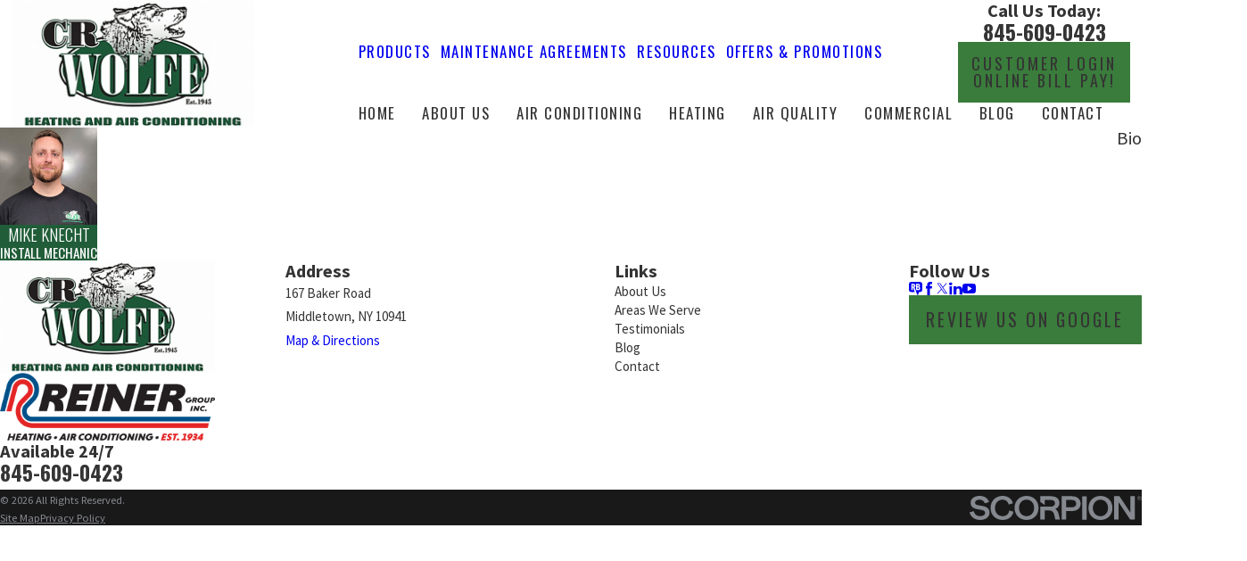

--- FILE ---
content_type: text/html; charset=utf-8
request_url: https://www.crwolfeheating.com/staff-profiles/mike-knecht/
body_size: 28597
content:
<!DOCTYPE html>
<html lang="en" data-anim="1" data-prlx="1" data-flr="1" data-i="x37dc20xp4z" data-is="fjm81s4df9g" data-gmap="AIzaSyBa5KgSsAXSX1Wwhp3YLosswFgpsyhJbC0" data-sa="o7r6vX4w1qpVcBu%2Fd%2BBDhrfNk8eqAsOMuG7klwTU%2By4e2uUPGB0VaE4PNHyq7rUqpac3%2FS9H9E1YyXsAtevF6WjzI4FTQjPN9ZhQ3qC8ejbBuWBByu6Uz3Hoxg%2Bd%2FH1n9vZmfuiUyGUM3VIuh6asSYqN7dTy0m4Gnxsc%2FdqpwaC3PS3A">
<head>
	<title>Mike Knecht | C.R. Wolfe Heating Corporation</title>
	<link rel="canonical" href="https://www.crwolfeheating.com/staff-profiles/mike-knecht/"/>
	<meta content="text/html; charset=utf-8" http-equiv="Content-Type"/>
	<meta content="initial-scale=1" name="viewport"/>
	<meta http-equiv="X-UA-Compatible" content="IE=edge,chrome=1"/>
	<meta name="description" content="Mike Knecht. Our team at C.R. Wolfe Heating Corporation has the knowledge and experience to help you. Call us today!"/>
	<meta property="og:type" content="website"/>
	<meta property="og:site_name" content="C.R. Wolfe Heating Corporation"/>
	<meta property="og:url" content="https://www.crwolfeheating.com/staff-profiles/mike-knecht/"/>
	<meta property="og:image" content="https://www.crwolfeheating.com/images/staff/Mike-Knecht.jpg"/>
	<meta name="twitter:card" content="summary_large_image"/>
	<meta name="twitter:image" content="https://www.crwolfeheating.com/images/staff/Mike-Knecht.jpg"/>
	<meta property="article:publisher" content="https://www.facebook.com/crwolfeheating/"/>
	<meta name="google-site-verification" content="LVMssvf0ZGM27I1ZiqAnriOpqgdBky5K7Mv5VXYc1xc"/>
	<meta name="facebook-domain-verification" content="13bsm0dy005xocdt8mjp0virwj8s33"/>
	<style type="text/css">:root{--buttons:#3A7C3B;--secondary:#215D38;--accent:#215D38;--accent-alt:#3A7C3B;--link-alt:#92EB94;--main-bg-alt:#3A7C3B;--link:#48B349;--inner-bg-alt:#215D38;--primary:#000000;--main-bg:#FFFFFF;--inner-bg:#EFEFEF;--text:#343434;--primary-alt:#FFFFFF;--black:#000000;--secondary-alt:#FFFFFF;--text-alt:#FFFFFF;}</style>
	<style type="text/css">:root{--btn-trn-sp:0.3s;--btn-trn-tf:ease;--btn-v1-pd-t:1.11rem;--btn-v1-pd-b:1rem;--btn-v1-pd-l:1.67rem;--btn-v1-pd-r:1.67rem;}.btn{cursor:pointer;position:relative;}.btn.v1{z-index:1;overflow:hidden;text-align:center;display:inline-flex;align-items:center;justify-content:center;padding:var(--btn-v1-pd-t) var(--btn-v1-pd-r) var(--btn-v1-pd-b) var(--btn-v1-pd-l);transition:background-color var(--btn-trn-sp) var(--btn-trn-tf) 0s, color var(--btn-trn-sp) var(--btn-trn-tf) 0s;}.btn-stl{padding:var(--btn-v1-pd-t) var(--btn-v1-pd-r) var(--btn-v1-pd-b) var(--btn-v1-pd-l);}body .lt-bg .btn.v1{color:var(--btn-txt-clr);background-color:var(--buttons);}.dk-bg .btn.v1,.lt-bg .bg-bx.ulk-bg .btn.v1{color:var(--text);background-color:var(--main-bg);}.btn.v1.alt{background-color:transparent;border-width:2px;border-style:solid;}body .lt-bg .btn.v1.alt,body .dk-bg .bg-bx.ulk-bg .btn.v1.alt{color:var(--buttons);border-color:var(--buttons);background-color:transparent;}body .dk-bg .btn.v1.alt,body .lt-bg .bg-bx.ulk-bg .btn.v1.alt{color:var(--btn-txt-clr);border-color:var(--btn-txt-clr);background-color:transparent;}.btn.v2{z-index:1;position:relative;display:inline-block;transition:color var(--btn-trn-sp) var(--btn-trn-tf) 0s;padding-right:1rem;text-transform:capitalize;}.btn.v2::before{position:absolute;top:50%;right:0%;transform:translateY(-50%);content:'+';z-index:-1;}body .lt-bg .bg-bx.ulk-bg .btn.v2{color:var(--text-alt);}@media screen and (min-width: 1025px){.lt-bg :is(.btn.v1:is(:hover,:focus),a:is(:hover,:focus) .btn.v1),.dk-bg .bg-bx.ulk-bg :is(.btn.v1:is(:hover,:focus),a:is(:hover,:focus) .btn.v1){color:var(--text-alt);background-color:var(--inner-bg-alt);}.dk-bg :is(.btn.v1:is(:hover,:focus),a:is(:hover,:focus) .btn.v1),.lt-bg .bg-bx.ulk-bg :is(.btn.v1:is(:hover,:focus),a:is(:hover,:focus) .btn.v1){color:var(--btn-txt-clr);background-color:var(--buttons);}.lt-bg :is(.btn.v1.alt:is(:hover,:focus),a:is(:hover,:focus) .btn.v1.alt),.dk-bg .bg-bx.ulk-bg :is(.btn.v1.alt:is(:hover,:focus),a:is(:hover,:focus) .btn.v1.alt){color:var(--btn-txt-clr);background-color:var(--buttons);}.dk-bg :is(.btn.v1.alt:is(:hover,:focus),a:is(:hover,:focus) .btn.v1.alt),.lt-bg .bg-bx.ulk-bg :is(.btn.v1.alt:is(:hover,:focus),a:is(:hover,:focus) .btn.v1.alt){color:var(--text);background-color:var(--text-alt);}.lt-bg .btn-clr-hvr :is(.btn:is(.v1):is(:hover,:focus),a:is(:hover,:focus) .btn:is(.v1)),.dk-bg .btn-clr-hvr :is(.btn:is(.v1):is(:hover,:focus),a:is(:hover,:focus) .btn:is(.v1)){color:var(--text-alt);background-color:var(--inner-bg-alt);}.lt-bg .bg-bx.ulk-bg :is(.btn.v2:is(:hover,:focus),a:is(:hover,:focus) .btn.v2){color:var(--buttons);}}</style>
	<style type="text/css">:root:is(html){--lt-fnt-tc-big:var(--text);--lt-fnt-tc-co:var(--accent);--lt-fnt-tc-k:var(--secondary);--lt-fnt-itm-k:var(--secondary);--lt-fnt-tc-1:var(--text);--lt-fnt-tc-2:var(--text);--lt-fnt-tc-3:var(--text);--lt-fnt-tc-4:var(--text);--lt-fnt-tc-5:var(--inner-bg-alt);--lt-fnt-tc-6:var(--text);--lt-fnt-qte:var(--text);--lt-fnt-phn:var(--accent);--lt-frm-lbl:var(--text);--lt-flr-hdr-clr:var(--accent);--dk-fnt-tc-big:var(--primary-alt);--dk-fnt-tc-co:var(--primary-alt);--dk-fnt-tc-k:var(--secondary-alt);--dk-fnt-itm-k:var(--secondary-alt);--dk-fnt-tc-1:var(--primary-alt);--dk-fnt-tc-2:var(--primary-alt);--dk-fnt-tc-3:var(--primary-alt);--dk-fnt-tc-4:var(--primary-alt);--dk-fnt-tc-5:var(--primary-alt);--dk-fnt-tc-6:var(--primary-alt);--dk-fnt-qte:var(--primary-alt);--dk-fnt-phn:var(--primary-alt);--dk-frm-lbl:var(--text);--dk-flr-hdr-clr:var(--accent-alt);--bdr-rds:0rem;--bdr-itm-mtp:0.5;--bdr-bl-rds:0;--bdr-br-rds:0;--bdr-tl-rds:0;--bdr-tr-rds:0;--bdr-stl:solid;--bdr-w:1px;--bdr-clr-lt-o:0.3;--bdr-clr-lt:rgba(255,255,255,var(--bdr-clr-lt-o));--bdr-clr-dk-o:0.1;--bdr-clr-dk:rgba(0,0,0,var(--bdr-clr-dk-o));--bg-bx-o:1;--img-bg-o:1;--vid-bg-o:1;--btn-clr-img-bg-o:0.3;--btn-txt-clr:var(--text-alt);--bx-sdw-dsk-x:0.1em;--bx-sdw-dsk-y:0.1em;--bx-sdw-dsk-blr:0.1em;--bx-sdw-dsk-o:0.2;--bx-sdw-x:0.1em;--bx-sdw-y:0.1em;--bx-sdw-blr:0.5em;--bx-sdw-o:0.4;--frm-bdr-stl:solid;--frm-bdr-w:1px;--frm-bdr-rds:0rem;--g-cnt-k-ttl-m:0.8rem;--g-cnt-ttl-ttl-m:1.3rem;--g-cnt-ttl-cnt-m:1.2rem;--g-cnt-cnt-ttl-m:1.5rem;--g-cnt-full-img-m:1.5rem;--g-trn-sp:.3s;--g-trn-tf:ease;--grd-sp:1.5rem;--grd-sml-mpt:.5;--grd-lrg-mpt:1.5;--grd-sp-sml:calc(var(--grd-sp) * var(--grd-sml-mpt));--grd-sp-lrg:calc(var(--grd-sp) * var(--grd-lrg-mpt));--mn-t:78rem;--mn-w:91.111rem;--mn-f:22.467rem;--mn_min:70vw;--mn_max:90vw;--flx-gap:6.7rem;--py-i-s:1.4rem;--sl-trn-sp:.6s;--sl-trn-tf:ease;--sl-sa-s:1.1rem;--so-i-s:1.4rem;--sp-hp:3.5rem;--sp-vp:3.5rem;--sp-qk:1rem;--sp-vm:45;--sp-vm-mbl:30;--sp-vp-min:7.4%;--sp-vp-max:10%;--sp-hp-min:7.4%;--sp-hp-max:10%;--sp-vp-mmc:clamp(calc(var(--sp-vp-mn) * 1vw), var(--sp-vp), calc(var(--sp-vp-mx) * 1vw));--sp-vm-clc:calc((var(--sp-vm-mbl) * 1px) + (var(--sp-vm) - var(--sp-vm-mbl)) * ((100vw - 320px) / (1920 - 320)));}.svg-grad{position:absolute;visibility:hidden;width:0;height:0;}a.hvr_undln{position:relative;}a.hvr_undln::after{content:'';position:absolute;top:100%;left:0;height:2px;width:100%;transform:scaleX(0);transform-origin:left;transition:transform 0.35s ease 0s;}.lt-bg a.hvr_undln::after,.dk-bg .bg-bx.ulk-bg a.hvr_undln::after{background-color:var(--text);}.dk-bg a.hvr_undln::after,.lt-bg .bg-bx.ulk-bg a.hvr_undln::after{background-color:var(--text-alt);}@media screen and (min-width:1280px){:root{--mn_min:60vw;}a.hvr_undln:is(:focus,:hover):after{transform:scale(1);}.lt-bg[class*="pd_v"]:not(.alt-bg,.bg-image) + .lt-bg[class*="pd_v"]:not(.alt-bg,.bg-image),.lt-bg.alt-bg[class*="pd_v"]:not(.bg-image) + .lt-bg.alt-bg[class*="pd_v"]:not(.bg-image),.dk-bg[class*="pd_v"]:not(.alt-bg,.bg-image) + .dk-bg[class*="pd_v"]:not(.alt-bg,.bg-image),.dk-bg.alt-bg[class*="pd_v"]:not(.bg-image) + .dk-bg.alt-bg[class*="pd_v"]:not(.bg-image){padding-top:0;}.lt-bg[class*="pd_v"]:not(.alt-bg,.bg-image) + form .lt-bg[class*="pd_v"]:not(.alt-bg,.bg-image),.lt-bg.alt-bg[class*="pd_v"]:not(.bg-image) + form .lt-bg.alt-bg[class*="pd_v"]:not(.bg-image),.dk-bg[class*="pd_v"]:not(.alt-bg,.bg-image) + form .dk-bg[class*="pd_v"]:not(.alt-bg,.bg-image),.dk-bg.alt-bg[class*="pd_v"]:not(.bg-image) + form .dk-bg.alt-bg[class*="pd_v"]:not(.bg-image){padding-top:0;}form:has( .lt-bg[class*="pd_v"]:not(.alt-bg,.bg-image) ) + .lt-bg[class*="pd_v"]:not(.alt-bg,.bg-image),form:has( .lt-bg.alt-bg[class*="pd_v"]:not(.bg-image) ) + .lt-bg.alt-bg[class*="pd_v"]:not(.bg-image),form:has( .dk-bg[class*="pd_v"]:not(.alt-bg,.bg-image) ) + .dk-bg[class*="pd_v"]:not(.alt-bg,.bg-image),form:has( .dk-bg.alt-bg[class*="pd_v"]:not(.bg-image) ) + .dk-bg.alt-bg[class*="pd_v"]:not(.bg-image){padding-top:0;}}@media screen and (min-width:1500px){.ta_r-1500{text-align:right !important;}}@media screen and (max-width:1279px){:root{--sp-vp-max-mbl:16%;}}@media screen and (max-width:699px){:root{--sl-sa-s:1.4rem;}}</style>
	<style type="text/css">:root{--fnt-cnt-s:1rem;--fnt-cnt-lh:1.9;--fnt-itm-lh:1.4;--fnt-pl-s:1.3rem;--fnt-pl-s-mtp:1;--fnt-t-big-s:2.3rem;--fnt-t-big-lh:1.25;--fnt-t-big-s-mtp:1;--fnt-t-sb-s:1.25rem;--fnt-t-sb-lh:1;--fnt-t-sb-s-mtp:1;--fnt-t-co-s:2.5rem;--fnt-t-co-lh:1;--fnt-t-co-s-mtp:1;--fnt-t-k-s:.875rem;--fnt-t-k-lh:1.2;--fnt-t-k-s-mtp:1;--fnt-t-1-s:2.2rem;--fnt-t-1-lh:1.1;--fnt-t-1-s-mtp:1;--fnt-t-2-s:1.375rem;--fnt-t-2-lh:1.4;--fnt-t-2-s-mtp:1;--fnt-t-3-s:1.375rem;--fnt-t-3-lh:1.25;--fnt-t-3-s-mtp:1;--fnt-t-4-s:1.37rem;--fnt-t-4-lh:1.2;--fnt-t-4-s-mtp:1;--fnt-t-5-s:1.125rem;--fnt-t-5-lh:1.2;--fnt-t-5-s-mtp:1;--fnt-t-6-s:1.125rem;--fnt-t-6-lh:1.2;--fnt-t-6-s-mtp:1;--fnt-nv-lnk-s:1.125rem;--fnt-qte-s:1.375rem;--fnt-qte-lh:1.5;--fnt-qte-s-mtp:1;--fnt-atr-s:.875rem;--fnt-atr-lh:1;--fnt-atr-s-mtp:1;--fnt-phn-s:1.35rem;--fnt-phn-lh:1;--fnt-phn-s-mtp:1;--btn-v1-s:1rem;--btn-v1-lh:1;--btn-v2-s:1rem;--btn-v2-lh:1;--fnt-frm-lh:1.2;--fnt-add-s:1rem;--fnt-add-lh:1.78;}body{font-family:var(--fnt-m);line-height:var(--fnt-cnt-lh);}li{line-height:var(--fnt-itm-lh);}.cnt-stl{font-size:var(--fnt-cnt-s);}.fnt_pl{font-size:calc(var(--fnt-pl-s) * var(--fnt-pl-s-mtp));font-weight:700;font-style:normal;}time{font-weight:300;letter-spacing:0;font-size:.89rem;}small i{font-weight:300;}address{font-family:var(--fnt-add-ff);font-size:calc(var(--fnt-add-s) * var(--fnt-add-s-mtp));letter-spacing:var(--fnt-add-ls);line-height:var(--fnt-add-lh);font-weight:var(--fnt-add-w);text-transform:var(--fnt-add-tt);}[class*="fnt_t-"]{display:block;font-style:normal;word-break:break-word;}section header em{font-style:normal;}section header > strong,section header > a > strong,section header > b,section header > a > b{display:block;}.fnt_t-big{font-family:var(--fnt-t-big-ff);font-size:calc(var(--fnt-t-big-s) * var(--fnt-t-big-s-mtp));letter-spacing:var(--fnt-t-big-ls);line-height:var(--fnt-t-big-lh);font-weight:var(--fnt-t-big-w);text-transform:var(--fnt-t-big-tt);}.fnt_t-co{font-family:var(--fnt-t-co-ff);font-size:calc(var(--fnt-t-co-s) * var(--fnt-t-co-s-mtp));letter-spacing:var(--fnt-t-co-ls);line-height:var(--fnt-t-co-lh);font-weight:var(--fnt-t-co-w);text-transform:var(--fnt-t-co-tt);}.fnt_t-sb{font-family:var(--fnt-t-sb-ff);font-size:calc(var(--fnt-t-sb-s) * var(--fnt-t-sb-s-mtp));letter-spacing:var(--fnt-t-sb-ls);line-height:var(--fnt-t-sb-lh);font-weight:var(--fnt-t-sb-w);text-transform:var(--fnt-t-sb-tt);}.fnt_t-k{font-family:var(--fnt-t-k-ff);font-size:calc(var(--fnt-t-k-s) * var(--fnt-t-k-s-mtp));letter-spacing:var(--fnt-t-k-ls);line-height:var(--fnt-t-k-lh);font-weight:var(--fnt-t-k-w);text-transform:var(--fnt-t-k-tt);}h1,.fnt_t-1,section header > :first-child:not(a):not(.fnt_t-big),section .cnt-stl > :first-child:is( h1,h2,h3,h4,h5,h6 ){font-family:var(--fnt-t-1-ff);font-size:calc(var(--fnt-t-1-s) * var(--fnt-t-1-s-mtp));letter-spacing:var(--fnt-t-1-ls);line-height:var(--fnt-t-1-lh);font-weight:var(--fnt-t-1-w);text-transform:var(--fnt-t-1-tt);word-break:break-word;}h2,section header > *:nth-child(2):not(p),.fnt_t-2,section .cnt-stl > :nth-child(2):is( h1,h2,h3,h4,h5,h6 ){font-family:var(--fnt-t-2-ff);font-size:calc(var(--fnt-t-2-s) * var(--fnt-t-2-s-mtp));letter-spacing:var(--fnt-t-2-ls);line-height:var(--fnt-t-2-lh);font-weight:var(--fnt-t-2-w);text-transform:var(--fnt-t-2-tt);}h3,.fnt_t-3,aside header > *:first-child:not(a){font-family:var(--fnt-t-3-ff);font-size:calc(var(--fnt-t-3-s) * var(--fnt-t-3-s-mtp));letter-spacing:var(--fnt-t-3-ls);line-height:var(--fnt-t-3-lh);font-weight:var(--fnt-t-3-w);text-transform:var(--fnt-t-3-tt);}.fnt_t-4,.cnt-stl h4{font-family:var(--fnt-t-4-ff);font-size:calc(var(--fnt-t-4-s) * var(--fnt-t-4-s-mtp));letter-spacing:var(--fnt-t-4-ls);line-height:var(--fnt-t-4-lh);font-weight:var(--fnt-t-4-w);text-transform:var(--fnt-t-4-tt);}.fnt_t-5,.cnt-stl h5{font-family:var(--fnt-t-5-ff);font-size:calc(var(--fnt-t-5-s) * var(--fnt-t-5-s-mtp));letter-spacing:var(--fnt-t-5-ls);line-height:var(--fnt-t-5-lh);font-weight:var(--fnt-t-5-w);text-transform:var(--fnt-t-5-tt);}.fnt_t-6,.cnt-stl h6{font-family:var(--fnt-t-6-ff);font-size:calc(var(--fnt-t-6-s) * var(--fnt-t-6-s-mtp));letter-spacing:var(--fnt-t-6-ls);line-height:var(--fnt-t-6-lh);font-weight:var(--fnt-t-6-w);text-transform:var(--fnt-t-6-tt);}.fnt_nv-lnk{font-family:var(--fnt-nv-lnk-ff);font-size:var(--fnt-nv-lnk-s);letter-spacing:var(--fnt-nv-lnk-ls);font-weight:var(--fnt-nv-lnk-w);text-transform:var(--fnt-nv-lnk-tt);font-style:var(--fnt-nv-lnk-fs);}.fnt_qte{font-family:var(--fnt-qte-ff);font-size:calc(var(--fnt-qte-s) * var(--fnt-qte-s-mtp));letter-spacing:var(--fnt-qte-ls);line-height:var(--fnt-qte-lh);font-weight:var(--fnt-qte-w);text-transform:var(--fnt-qte-tt);font-style:var(--fnt-qte-fs);}.fnt_atr{font-family:var(--fnt-atr-ff);font-size:calc(var(--fnt-atr-s) * var(--fnt-atr-s-mtp));letter-spacing:var(--fnt-atr-ls);line-height:var(--fnt-atr-lh);font-weight:var(--fnt-atr-w);text-transform:var(--fnt-atr-tt);font-style:var(--fnt-atr-fs);}.fnt_phn{font-family:var(--fnt-phn-ff);font-size:calc(var(--fnt-phn-s) * var(--fnt-phn-s-mtp));letter-spacing:var(--fnt-phn-ls);line-height:var(--fnt-phn-lh);font-weight:var(--fnt-phn-w);}.fnt_btn{font-family:var(--btn-v1-ff);font-size:var(--btn-v1-s);letter-spacing:var(--btn-v1-ls);line-height:var(--btn-v1-lh);font-weight:var(--btn-v1-w);text-transform:var(--btn-v1-tt);}.btn.v1{font-family:var(--btn-v1-ff);font-size:var(--btn-v1-s);letter-spacing:var(--btn-v1-ls);line-height:var(--btn-v1-lh);font-weight:var(--btn-v1-w);text-transform:var(--btn-v1-tt);}.btn.v2{font-family:var(--btn-v2-ff);font-size:var(--btn-v2-s);letter-spacing:var(--btn-v2-ls);line-height:var(--btn-v2-lh);font-weight:var(--btn-v2-w);text-transform:var(--btn-v2-tt);}fieldset li label:not([class*="fnt_"]){font-family:var(--fnt-frm-ff);letter-spacing:var(--fnt-frm-ls);line-height:var(--fnt-frm-lh);font-weight:var(--fnt-frm-w);text-transform:var(--fnt-frm-tt);}@media screen and (min-width: 700px){:root{--fnt-t-big-s-mtp:1;--fnt-t-co-s-mtp:1;--fnt-t-sb-s-mtp:1;--fnt-t-1-s-mtp:1;--fnt-phn-s-mtp:1;--fnt-pl-s-mtp:1;}}@media screen and (min-width: 1280px){:root{--fnt-t-big-s-mtp:1.45;--fnt-t-co-s-mtp:.9;--fnt-t-sb-s-mtp:.9;--fnt-t-k-s-mtp:1;--fnt-t-1-s-mtp:1.75;--fnt-t-2-s-mtp:.9;--fnt-t-3-s-mtp:1;--fnt-t-4-s-mtp:.9;--fnt-t-5-s-mtp:0.9;--fnt-t-6-s-mtp:0.9;--fnt-add-s-mtp:1;--fnt-qte-s-mtp:.9;--fnt-atr-s-mtp:.9;--fnt-phn-s-mtp:1.15;}}@media screen and (min-width: 1500px){:root{--fnt-t-big-s-mtp:1.45;--fnt-t-1-s-mtp:1.75;--fnt-t-2-s-mtp:.9;--fnt-t-3-s-mtp:1;}}@media screen and (min-width: 1920px){:root{--fnt-t-big-s-mtp:1.45;--fnt-t-co-s-mtp:.9;--fnt-t-sb-s-mtp:.9;--fnt-t-1-s-mtp:1.75;--fnt-t-2-s-mtp:.9;}}</style>
	<style type="text/css">@media screen and (min-width: 412px) and (max-width: 413px){div#zychatsection{display:none;}}@media screen and (min-width: 1349px) and (max-width: 1350px){#HeaderZone{min-height:178px;}#MainZone{min-height:9602px;}div#zychatsection{display:none;}}</style>
	<style type="text/css">:root{--fnt-t:"Oswald", sans-serif;--fnt-m:"Source Sans Pro", sans-serif;--fnt-t-big-ff:var(--fnt-t);--fnt-t-big-ls:0em;--fnt-t-big-w:400;--fnt-t-big-tt:none;--fnt-t-sb-ff:var(--fnt-m);--fnt-t-sb-ls:0em;--fnt-t-sb-w:300;--fnt-t-sb-tt:none;--fnt-t-co-ff:var(--fnt-t);--fnt-t-co-ls:0em;--fnt-t-co-w:400;--fnt-t-co-tt:none;--fnt-t-1-ff:var(--fnt-t);--fnt-t-1-ls:.1rem;--fnt-t-1-w:300;--fnt-t-1-tt:uppercase;--fnt-t-2-ff:var(--fnt-t);--fnt-t-2-ls:.22rem;--fnt-t-2-w:300;--fnt-t-2-tt:uppercase;--fnt-t-3-ff:var(--fnt-m);--fnt-t-3-ls:0rem;--fnt-t-3-w:400;--fnt-t-3-tt:none;--fnt-t-4-ff:var(--fnt-t);--fnt-t-4-ls:.167rem;--fnt-t-4-w:300;--fnt-t-4-tt:uppercase;--fnt-t-5-ff:var(--fnt-t);--fnt-t-5-ls:.11rem;--fnt-t-5-w:400;--fnt-t-5-tt:uppercase;--fnt-t-6-ff:var(--fnt-m);--fnt-t-6-ls:0em;--fnt-t-6-w:700;--fnt-t-6-tt:none;--fnt-nv-lnk-ff:var(--fnt-t);--fnt-nv-lnk-ls:.1rem;--fnt-nv-lnk-w:400;--fnt-nv-lnk-tt:uppercase;--fnt-nv-lnk-fs:normal;--fnt-qte-ff:var(--fnt-m);--fnt-qte-ls:0em;--fnt-qte-w:300;--fnt-qte-tt:none;--fnt-qte-fs:none;--fnt-phn-ff:var(--fnt-t);--fnt-phn-ls:0em;--fnt-phn-w:700;--btn-v1-ff:var(--fnt-t);--btn-v1-ls:.2rem;--btn-v1-w:400;--btn-v1-tt:uppercase;--btn-v2-ff:var(--fnt-t);--btn-v2-ls:.2rem;--btn-v2-w:400;--btn-v2-tt:uppercase;--fnt-frm-ff:var(--fnt-m);--fnt-frm-ls:0em;--fnt-frm-w:400;--fnt-frm-tt:none;--full:100%;--half:50%;--third:33.333%;--fourth:25%;--fifth:20%;--sixth:16.666%;--seventh:14.285%;--two-thirds:66.666%;--three-fourths:75%;--three-8ths:37.5%;--five-8ths:62.5%;--four-fifths:80%;--min-fnt-s:0.938rem;--max-fnt-s:1rem;--clp-rng-1:0.7520rem;--clp-rng-2:0.7936vw;--clp-rng:calc(var(--clp-rng-1) + var(--clp-rng-2) );--mn_wth:clamp(var(--mn_min), var(--mn-f), var(--mn_max));--hlt-bdr-w:10px;--flr-bx-w:75;--flr-bx-w-mbl:75;--flr-bx-h:15;--flr-bx-h-mbl:( var(--flr-bx-h) * ( var(--flr-bx-w-mbl) / var(--flr-bx-w) ) );--flr-mrg-tp:0;--flr-mrg-bt:1.5rem;--flr-bx-w-clc:calc((var(--flr-bx-w-mbl) * 1px) + (var(--flr-bx-w) - var(--flr-bx-w-mbl)) * ((100vw - 320px) / (1920 - 320)));--flr-bx-h-clc:calc((var(--flr-bx-h-mbl) * 1px) + (var(--flr-bx-h) - var(--flr-bx-h-mbl)) * ((100vw - 320px) / (1920 - 320)));--anm-trn-sp:1s;--anm-trn-tf:ease;--anm-trn-dly:0s;--anm-trn-seq-dly:0.2s;--anm-trn-lst-dly:0.1s;--sp-t-mpt-10:.2;--sp-t-mpt-20:.4;--sp-t-mpt-30:.6;--sp-t-mpt-40:.8;--sp-t-mpt-60:1.2;--sp-t-mpt-70:1.4;--sp-t-mpt-80:1.6;--sp-t-mpt-90:1.8;--ui-scroll-brd-rds:12px;--ui-scroll-w:0.278rem;--hdr-lg-mx-wd:340;--hdr-lg-mx-wd-mbl:170;--hdr-lg-mx-wd-clc:calc((var(--hdr-lg-mx-wd-mbl) * 1px) + (var(--hdr-lg-mx-wd) - var(--hdr-lg-mx-wd-mbl)) * ((100vw - 320px) / (1920 - 320)));--hdr-lg-mx-ht:200;--hdr-lg-mx-ht-mbl:120;--hdr-lg-mx-ht-clc:calc((var(--hdr-lg-mx-ht-mbl) * 1px) + (var(--hdr-lg-mx-ht) - var(--hdr-lg-mx-ht-mbl)) * ((100vw - 320px) / (1920 - 320)));--hdr-lg-sp:7.78rem;--hdr-nv-sp:50;--hdr-nv-sp-lp:20;--hdr-nv-sp-clc:calc((var(--hdr-nv-sp-lp) * 1px) + (var(--hdr-nv-sp) - var(--hdr-nv-sp-lp)) * ((100vw - 1280px) / (1920 - 1280)));--rvw-str-clr:#FFD80A;--rvw-str-s:1.5rem;--rvw-str-opc:.5;--fnt-t-big-s:3.7rem;--fnt-t-1-w:600;--btn-v1-s:1.3rem;--btn-v1-pd-b:1.2rem;--btn-v1-pd-r:1.3rem;--btn-v1-pd-t:1.2rem;--btn-v1-pd-l:1.3rem;--fnt-t-6-s:1.5rem;--fnt-t-1-ls:0rem;--fnt-t-3-ls:0rem;--fnt-t-4-ls:0rem;--fnt-t-5-ls:0rem;--fnt-t-big-w:700;--fnt-t-2-s:2.1rem;}.mstg video{opacity:.5 !important;}.lt-bg a,.dk-bg .bg-bx:where(.ulk-bg) a{color:var(--link);}.lt-bg a[href^=tel]:not(.btn-clr),.dk-bg .bg-bx.ulk-bg a[href^=tel]:not(.btn-clr){color:var(--lt-fnt-phn);}html{font-size:clamp(var(--min-fnt-s), var(--clp-rng), var(--max-fnt-s));-webkit-tap-highlight-color:transparent;-webkit-font-smoothing:antialiased;text-size-adjust:100%;scroll-behavior:smooth;}*,::before,::after{box-sizing:border-box;}body{font-size:100%;margin:0px;}ol,ul{list-style:none;padding:0px;margin:0px;}a[href^="tel"]{cursor:default;}img{max-width:100%;}.rlt{position:relative;}.abs{position:absolute;top:50%;left:50%;transform:translate(-50%, -50%);}.blk{display:block;}.psu-bfr,.psu-aft,.bg-bx{z-index:1;position:relative;}.psu-bfr::before,.psu-aft::after,.bg-bx::before{content:"";position:absolute;width:100%;height:100%;top:0px;left:0px;z-index:-1;pointer-events:none;}[data-role="btn"]{cursor:pointer;}svg{height:1em;width:1em;fill:currentcolor;}.no-transitions body *,.no-transitions body ::before,.no-transitions body ::after{transition:none 0s ease 0s !important;}img,video,source,picture{filter:blur(0px);transition:filter var(--g-trn-sp) var(--g-trn-tf) .3s, opacity var(--g-trn-sp) var(--g-trn-tf) .3s;opacity:1;}svg use{opacity:0;}svg *{pointer-events:none;}svg use:empty{display:none;}section:not(.vsbl){position:relative;overflow:hidden;}[class*="mn_"]{width:100%;max-width:var(--mn_wth);margin:0px auto;position:relative;}[class*="sw-"],[class*="flx-at-"][class*="sw-"]{display:none;}[class*="hd-"]{display:block;}h1,h2,h3,h4,h5,h6{margin:0px;}.cnt-stl h1{margin-bottom:var(--g-cnt-ttl-ttl-m);}a{text-decoration:none;transition:color var(--g-trn-sp) var(--g-trn-tf) 0s;}button{border:none;font-family:inherit;font-size:inherit;line-height:inherit;outline:none;cursor:pointer;margin:0px;padding:0px;background-color:transparent;}.dk-lg,.lt-lg{display:none;}.lt-bg .dk-lg{display:block;}img{display:block;}picture{display:block;position:relative;}picture img{width:100%;}.img-bg{position:absolute;left:0px;top:0px;width:100%;height:100%;overflow:hidden;pointer-events:none;}.img-bg img{position:relative;left:50%;top:50%;width:auto;height:auto;min-width:calc(100% + 2px);min-height:calc(100% + 2px);transform:translate(-50%, -50%);pointer-events:none;}.bg-image > .img-bg img,.img-bg.ovrly img{opacity:var(--img-bg-o, 1);}.mstg.bg-image > .img-bg img,.mstg .img-bg.ovrly img{opacity:var(--mstg-img-bg-o, var(--img-bg-o, 1));}aside:not(.bg-image) > .img-bg,section:not(.bg-image) > .img-bg{display:none;}.so-lk svg{font-size:var(--so-i-s);}.cnt-stl > :first-child{margin-top:0px;}[class*="ta_"]{text-align:center;}img[class*="ta_"],svg[class*="ta_"]{margin-left:auto;margin-right:auto;}.bdr_bt{border-bottom-width:var(--bdr-w);border-bottom-style:var(--bdr-stl);}.lt-bg [class*="bdr_"],.dk-bg .bg-bx.ulk-bg [class*="bdr_"]{border-color:var(--bdr-clr-dk);}.dk-bg [class*="bdr_"],.lt-bg .bg-bx.ulk-bg [class*="bdr_"]{border-color:var(--bdr-clr-lt);}.flr_hd{width:var(--flr-bx-w-clc);height:var(--flr-bx-h-clc);overflow:hidden;line-height:1;margin-top:var(--flr-mrg-tp);margin-bottom:var(--flr-mrg-bt);display:none !important;}[class*="ta_"] .flr_hd,.flr_hd[class*="ta_"]{margin-left:auto;margin-right:auto;}.flr_hd > svg{font-size:var(--flr-bx-w-clc);}input,textarea,select{border:0px;width:100%;height:100%;outline:none;color:inherit;font-size:inherit;font-weight:normal;font-family:inherit;text-transform:none;background-color:transparent;line-height:var(--fnt-frm-lh);}select,.input-text,input[type="search"]{appearance:none;}.inp-mrk,.input-text{position:relative;}.input-text{width:100%;font-size:100%;text-align:left;padding:0.4rem 0.5rem 0.1rem;border-width:var(--frm-bdr-w);border-style:var(--frm-bdr-stl);border-radius:var(--frm-bdr-rds);transition:border-color var(--g-trn-sp) var(--g-trn-tf) 0s;background-clip:padding-box !important;}.lt-bg .input-text select option,.dk-bg .input-text select option{background-color:var(--main-bg);}[class*="flx"]{align-items:stretch;align-content:space-around;display:flex;}[class*="flx-at-"]:not([class*="-grd"],[class*="sw-"]){display:block;}[class*="flx"] .fit{flex:0 0 auto;}[class*="flx"] .ato{flex:1 1 auto;}[class*="flx"] .str{align-self:stretch;}.f_c{justify-content:center;}.f_r{justify-content:flex-end;}.f_sb{justify-content:space-between;}.f_gp{justify-content:space-between;column-gap:var(--flx-gap);}.f_m{align-items:center;}.f_t{align-items:flex-start;}.f_wrp{flex-wrap:wrap;}.f_rev{flex-direction:row-reverse;}.full{width:100%;}.half{width:var(--half);}.f_gp > .half{width:calc(var(--half) - (var(--flx-gap) / 2 ));}[class*="flx"][class*="-grd"]{flex-flow:column wrap;position:relative;gap:var(--grd-sp);}.f_rw[class*="flx"][class*="-grd"]{flex-direction:row;}[class*="flx"][class*="-grd"] > li{flex:1 1 auto;}[class*="flx"][class*="-grd"] > li.fit{flex:0 1 auto;}[class*="ato-sz"][class*="flx"] > li{width:var(--seventh);}.pd_v{padding-top:clamp(var(--sp-vp-min), var(--sp-vp), var(--sp-vp-max));padding-bottom:clamp(var(--sp-vp-min), var(--sp-vp), var(--sp-vp-max));}.pd_h{padding-left:clamp(var(--sp-hp-min), var(--sp-hp), var(--sp-hp-max));padding-right:clamp(var(--sp-hp-min), var(--sp-hp), var(--sp-hp-max));}.mrg_tp{margin-top:var(--sp-vm-clc);}.mrg_tp-20{margin-top:calc(var(--sp-vm-clc) * var(--sp-t-mpt-20));}.mrg_tp-30{margin-top:calc(var(--sp-vm-clc) * var(--sp-t-mpt-30));}.mrg_tp-60{margin-top:calc(var(--sp-vm-clc) * var(--sp-t-mpt-60));}.mrg_bt-0{margin-bottom:0px;}.mrg_bt-20{margin-bottom:calc(var(--sp-vm-clc) * var(--sp-t-mpt-20));}.pd_tp{padding-top:var(--sp-qk);}.pd_tp-30{padding-top:calc(var(--sp-qk) * var(--sp-t-mpt-30));}.pd_tp-40{padding-top:calc(var(--sp-qk) * var(--sp-t-mpt-40));}.pd_bt{padding-bottom:var(--sp-qk);}.pd_bt-30{padding-bottom:calc(var(--sp-qk) * var(--sp-t-mpt-30));}.pd_bt-40{padding-bottom:calc(var(--sp-qk) * var(--sp-t-mpt-40));}.mrg_lt{margin-left:var(--sp-qk);}.mrg_lt-30{margin-left:calc(var(--sp-qk) * var(--sp-t-mpt-30));}.mrg_lt-90{margin-left:calc(var(--sp-qk) * var(--sp-t-mpt-90));}.mrg_rt{margin-right:var(--sp-qk);}.mrg_rt-90{margin-right:calc(var(--sp-qk) * var(--sp-t-mpt-90));}.hdr.v1 .tp-br.bg-bx::before{width:calc(100% + calc(((100vw - clamp(var(--mn_min), var(--mn-w), var(--mn_max)) ) / 2) - 9px)) !important;}.ui-scroll{overflow:auto;}.el-tab-box .el-tab{cursor:pointer;}html:not(.cms-content) .el-tab-box .el-tab-panel:not(.active),html:not(.cms-content) .el-tab-box .el-panel:not(.active){display:none;visibility:hidden;}#HeaderZone{z-index:10;position:relative;}.hdr .tp-lg{max-width:var(--hdr-lg-mx-wd-clc);}.hdr .tp-lg img{max-height:var(--hdr-lg-mx-ht-clc);}.hdr .nv .el-tab,.hdr .nv .el-sec-tab{outline:none;font-size:1.2rem;}.hdr .mnu-btn{position:relative;cursor:pointer;}.hdr .mnu-btn > svg{font-size:2.2rem;}.hdr .btn-tp{top:0px;right:0px;z-index:4;position:fixed;padding:1.222rem;visibility:hidden;display:inline-block;transform:translateX(100%);transition:transform var(--btn-trn-sp) var(--btn-trn-tf) 0s, background-color var(--btn-trn-sp) var(--btn-trn-tf) 0s, color var(--btn-trn-sp) var(--btn-trn-tf) 0s, visibility var(--btn-trn-sp) var(--btn-trn-tf) var(--btn-trn-sp);}.clr-btn{color:var(--buttons);}.lt-bg .clr-lnk,.dk-bg .bg-bx.ulk-bg .clr-lnk{color:var(--link);}[data-role="scroller"].start.end [data-role="arrows"],[data-role="scroller"]:not(.active) [data-role="arrows"],[data-role="scroller"].tabbing [data-role="arrows"]{display:none !important;}[data-role="scroller"] [data-role="arrows"] > :nth-child(n+2){margin-left:var(--sp-qk);}[data-role="scroller"] [data-role="arrows"]{cursor:pointer;}[data-role="scroller"] [data-role="arrows"] svg{font-size:var(--sl-sa-s);transition:color var(--g-trn-sp) var(--g-trn-tf) 0s;}main{--cta-icn-s:3rem;}@media(prefers-reduced-motion: reduce){body *,body ::before,body ::after{transition:none 0s ease 0s !important;}}@media screen and (min-width: 700px){:root{--min-fnt-s:1rem;--max-fnt-s:1.063rem;--clp-rng-1:0.5590rem;--clp-rng-2:1.0080vw;}}@media screen and (min-width: 1280px){:root{--min-fnt-s:0.938rem;--max-fnt-s:1.063rem;--clp-rng-1:0.2107rem;--clp-rng-2:0.9091vw;--mn_min:60%;--mn_wth:var(--mn_max);}.mn_wd{max-width:clamp(var(--mn_min), var(--mn-w), var(--mn_max));}.sw-1280[class*="flx-at-1280"]{display:flex;}.sw-1280:not([class*="flx-at-1280"]){display:block;}.hd-1280{display:none;}.ta_l-1280{text-align:left;}svg.ta_l-1280,img.ta_l-1280{margin-right:auto;margin-left:0px;}}@media screen and (min-width: 1500px){:root{--min-fnt-s:1rem;--max-fnt-s:1.063rem;--clp-rng-1:0.0550rem;--clp-rng-2:1.0080vw;}}@media screen and (min-width: 1920px){:root{--min-fnt-s:1.125rem;--max-fnt-s:1.375rem;--clp-rng-1:-0.3295rem;--clp-rng-2:1.2121vw;}html body{margin:0px auto;}}@media screen and (max-width: 1279px){[class*="flx"].ta_l-1280,.ta_l-1280 [class*="flx"],[class*="flx"].ta_r-1280,.ta_r-1280 [class*="flx"]{justify-content:center;}}@media screen and (min-width: 1280px){.flr_hd.ta_l-1280,.ta_l-1280 .flr_hd{margin-right:auto;margin-left:0px;}}@media screen and (min-width: 1280px){.anm_fl,.anm_hlf-l,.anm_hlf-r,.anm_seq-itm > *,.anm_seq-lst > li,.anm_seq-itm-sp > *{opacity:0;transition:opacity var(--anm-trn-sp) var(--anm-trn-tf) var(--anm-trn-dly), transform var(--anm-trn-sp) var(--anm-trn-tf) var(--anm-trn-dly);}.anm_hlf-l,.anm_seq-itm-sp > *,.f_rev > .anm_hlf-r{transform:translateX(-2rem);}.anm_hlf-r,.anm_seq-lst > li,.f_rev > .anm_hlf-l{transform:translateX(2rem);}.anm_hlf-r{transition-delay:calc(var(--anm-trn-dly) + var(--anm-trn-seq-dly));}}@media screen and (min-width: 1280px){[class*="flx"][class*="-at-1280"]{display:flex;}[class*="flx"][class*="-at-1280"] > :where(ul,header,div,picture,aside),[class*="flx"][class*="-at-1280"]:not([class*="-grd"]) > li{margin-top:0px !important;margin-bottom:0px !important;}}@media screen and (max-width: 1279px){[class*="flx"][class*="-at-1280"] > :where(ul,li,header,div,picture,aside){margin-left:0px;margin-right:0px;width:100% !important;max-width:100% !important;}}@media screen and (max-width: 699px){[class*="flx"][class*="-at-700"] > :where(ul,li,header,div,picture,aside){margin-left:0px;margin-right:0px;width:100% !important;max-width:100% !important;}}@media screen and (min-width: 1280px){[class*="ato-sz"][class*="flx"][class*="-grd"][class*="mx-3"] > li{width:calc(var(--third) - (var(--grd-sp) * 0.667));}[class*="ato-sz"][class*="flx-"][class*="-grd"]:is([class*="mx-4"],[class*="mx-5"]) > li:nth-last-of-type(6):first-of-type,[class*="ato-sz"][class*="flx-"][class*="-grd"]:is([class*="mx-4"],[class*="mx-5"]) > li:nth-last-of-type(6):first-of-type ~ li,[class*="ato-sz"][class*="flx-"][class*="-grd"] > li:nth-last-of-type(3n-1):first-of-type,[class*="ato-sz"][class*="flx-"][class*="-grd"] > li:nth-last-of-type(3n-1):first-of-type ~ li,[class*="ato-sz"][class*="flx-"][class*="-grd"] > li:nth-last-of-type(3n):first-of-type,[class*="ato-sz"][class*="flx-"][class*="-grd"] > li:nth-last-of-type(3n):first-of-type ~ li{width:calc(var(--third) - (var(--grd-sp) * 0.667));}}@media screen and (max-width: 1279px){[class*="ato-sz"][class*="flx"][class*="-grd"]:not(#_) > li:not(#_){width:calc(var(--half) - (var(--grd-sp) * 0.5));}}@media screen and (max-width: 699px){[class*="flx"][class*="-at-700"][class*="-grd"] > li:not(#_){width:var(--full) !important;}}@media screen and (min-width: 1280px){.hdr .nv > ul:not(.mnu-nv) > li{margin-right:var(--hdr-nv-sp-clc);}.hdr .fly-nv{min-width:20rem;max-height:30rem;position:absolute;left:0px;top:100%;opacity:0;overflow:hidden auto;visibility:hidden;display:block !important;transition:visibility var(--g-trn-sp) var(--g-trn-tf) var(--g-trn-sp), opacity var(--g-trn-sp) var(--g-trn-tf) 0s !important;}.lt-bg.hdr .fly-nv.bg-bx.lk-bg,.dk-bg.hdr .fly-nv.bg-bx.ulk-bg{background-color:var(--inner-bg);}.hdr .lg-mrg-rt{margin-right:var(--hdr-lg-sp);}}@media screen and (max-width: 1279px){.hdr .nv{position:fixed;width:83%;height:100vh;left:0px;top:0px;z-index:2;overflow:auto;padding-bottom:4rem;padding-top:0.811rem;transform:translateX(-100%);opacity:0;transition:transform var(--g-trn-sp) var(--g-trn-tf) 0s, visibility 0s var(--g-trn-tf) var(--g-trn-sp), opacity 0s var(--g-trn-tf) var(--g-trn-sp);box-shadow:rgba(0, 0, 0, 0.2) 0.1em 0.1em 1em;}.lt-bg.hdr .nv,.lt-bg.hdr .lvl-2.el-panel.bg-bx.lk-bg{background-color:var(--inner-bg);}.hdr .lvl-2.el-panel{position:absolute;width:0px;height:0px;left:0px;top:0px;z-index:1;padding:0px;overflow:hidden auto;transform:translateX(-100%);transition:transform var(--g-trn-sp) var(--g-trn-tf) 0s, visibility 0s var(--g-trn-tf) var(--g-trn-sp), width 0s var(--g-trn-tf) var(--g-trn-sp), height 0s var(--g-trn-tf) var(--g-trn-sp);display:block !important;}.hdr .phn-icn{font-size:1.3rem;border-radius:50%;padding:0.922rem;}.hdr .input-text{border:none;}.hdr .lg-bx{width:100%;}}@media screen and (max-width: 700px){.hdr .lg-bx{margin-right:0px;}}@media screen and (min-width: 1280px){[class*="ato-sz"][class*="flx"][class*="-grd"][class*="-lrg"][class*="mx-3"] > li{width:calc(var(--third) - (var(--grd-sp-lrg) * 0.667));}[class*="ato-sz"][class*="flx-"][class*="-grd"][class*="-lrg"] > li:nth-last-of-type(3n-1):first-of-type,[class*="ato-sz"][class*="flx-"][class*="-grd"][class*="-lrg"] > li:nth-last-of-type(3n-1):first-of-type ~ li,[class*="ato-sz"][class*="flx-"][class*="-grd"][class*="-lrg"] > li:nth-last-of-type(3n):first-of-type,[class*="ato-sz"][class*="flx-"][class*="-grd"][class*="-lrg"] > li:nth-last-of-type(3n):first-of-type ~ li{width:calc(var(--third) - (var(--grd-sp-lrg) * 0.667));}}@media screen and (max-width: 1279px){[class*="ato-sz"][class*="flx"][class*="-grd"][class*="-lrg"]:not(#_) > li:not(#_){width:calc(var(--half) - (var(--grd-sp-lrg) * 0.5));}}@media screen and (max-width: 1024px){.ta_c-1024{text-align:center !important;}}@media screen and (max-width: 800px){.ta_c-800{text-align:center !important;}}@keyframes delay{to{opacity:1;}}@media screen and (min-width: 1350px) and (max-width: 1350px){.img-bg,.tp-lg,#help_center_widget,picture,video,img,svg,.acc-mnu,.pop{opacity:0;animation:delay  0s 12s forwards;}*{font-family:sans-serif !important;}[class*="anm"],[class*="anm"] >*:not(.pop):not(.img-bg):not(img){opacity:1 !important;transform:none !important;}#HeaderZone{height:178px;}.mstg{height:950px;background-color:#16462C !important;}.mstg .fnt_t-big{letter-spacing:0em !important;line-height:1.025 !important;font-weight:400 !important;text-transform:none !important;font-size:3.5rem !important;color:#fff !important;}.mstg svg{display:none !important;}.mstg-tls .inf{padding-top:4rem !important;padding-bottom:3rem !important;}.mstg .inf *{color:#fff !important;}.pd_v-30{padding-top:3rem;padding-bottom:2rem;}}@media screen and (min-width: 412px) and (max-width: 413px){.img-bg,.tp-lg,#help_center_widget,picture,video,img,svg,.acc-mnu,.pop{opacity:0;animation:delay  0s 12s forwards;}*{font-family:sans-serif !important;}.pd_v-30{padding-top:3rem;padding-bottom:2rem;}#HeaderZone{height:125px;}.mstg{height:843px;background-color:#16462C !important;}.mstg .fnt_t-big{letter-spacing:0em !important;line-height:1.025 !important;font-weight:400 !important;text-transform:none !important;font-size:3rem !important;}.mstg svg{display:none;}.mstg .inf *{color:#fff !important;}}</style>
	<style type="text/css">html{font-size:clamp(var(--min-fnt-s), var(--clp-rng), var(--max-fnt-s));-webkit-tap-highlight-color:transparent;-webkit-font-smoothing:antialiased;text-size-adjust:100%;scroll-behavior:smooth;}.bg-image .bg-bx::before,.bg-inset .bg-bx::before{opacity:var(--bg-bx-o);}.cnt-stl :where(h2,h3,h4,h5,h6){margin-top:var(--g-cnt-cnt-ttl-m);margin-bottom:var(--g-cnt-ttl-cnt-m);}.cnt-stl h1 + :where(h2,h3,h4),.cnt-stl h2 + :where(h3,h4){margin-top:var(--g-cnt-ttl-ttl-m);}.cnt-stl > :last-child{margin-bottom:0px;}.cnt-stl ul{list-style-type:none;margin:1em 0px;padding:0px;}.cnt-stl ul li{position:relative;padding:0.1em 0px 0.1em 1rem;}.cnt-stl ul li::before{content:"";position:absolute;top:0.75rem;left:0px;width:7px;height:1px;background-color:var(--buttons);}.xpnd + .rd-mr svg{display:none;}.pd_v-30{padding-top:clamp(calc(var(--sp-vp-min) * 0.5), var(--sp-vp), calc(var(--sp-vp-max) * 0.5) );padding-bottom:clamp(calc(var(--sp-vp-min) * 0.5), var(--sp-vp), calc(var(--sp-vp-max) * 0.5) );}.pd_h-30{padding-left:clamp(calc(var(--sp-hp-min) * 0.5), var(--sp-hp), calc(var(--sp-hp-max) * 0.5) );padding-right:clamp(calc(var(--sp-hp-min) * 0.5), var(--sp-hp), calc(var(--sp-hp-max) * 0.5) );}.mrg_bt-30{margin-bottom:calc(var(--sp-vm-clc) * var(--sp-t-mpt-30));}.xpnd[data-role="panel"][aria-hidden="true"] + .rd-mr .cls,.xpnd[data-role="panel"][aria-hidden="false"] + .rd-mr .opn{display:none;}@media screen and (max-width: 699px){[class*="flx"].ta_l-700,.ta_l-700 [class*="flx"],[class*="flx"].ta_r-700,.ta_r-700 [class*="flx"]{justify-content:center;}}@media screen and (max-width: 699px){.pd_v-30{padding-top:clamp(var(--sp-vp-min), var(--sp-vp), var(--sp-vp-max));padding-bottom:clamp(var(--sp-vp-min), var(--sp-vp), var(--sp-vp-max));}}picture img[src*=".jpg"],picture img.static-map{object-fit:cover;}@media screen and (min-width: 1280px){.mn_tn{max-width:clamp(var(--mn_min), var(--mn-t), var(--mn_max));}}@media screen and (min-width: 1280px){.anm_fl,.anm_seq-itm > *{transform:translateY(2rem);}}section header > :first-child + :where(p,h2,h3,h4,h5,strong){margin-top:var(--g-cnt-ttl-ttl-m);}.bdr_tp{border-top-width:var(--bdr-w);border-top-style:var(--bdr-stl);}.mrg_bt-40{margin-bottom:calc(var(--sp-vm-clc) * var(--sp-t-mpt-40));}[data-role="scroller"] [data-role="container"]{position:relative;overflow:hidden;}[data-role="scroller"] [data-role="list"]{position:relative;transition:transform var(--sl-trn-sp) var(--sl-trn-tf) 0s, margin var(--sl-trn-sp) var(--sl-trn-tf) 0s;flex-flow:row !important;}@media screen and (max-width: 1279px){section.full-mbl .mbl-fx{padding-top:var(--sp-vp-mmc);padding-bottom:var(--sp-vp-mmc);}}@media screen and (min-width: 1280px){[class*="anm_seq-itm"] > :first-child{transition-delay:calc(var(--anm-trn-dly) + var(--anm-trn-seq-dly));}[class*="anm_seq-itm"] > :nth-child(2){transition-delay:calc(var(--anm-trn-dly) + (var(--anm-trn-seq-dly) * 2));}}.three-8ths{width:var(--three-8ths);}.five-8ths{width:var(--five-8ths);}.f_gp > .three-8ths{width:calc(var(--three-8ths) - (var(--flx-gap) / 2 ));}.f_gp > .five-8ths{width:calc(var(--five-8ths) - (var(--flx-gap) / 2 ));}.pd_v-70{padding-top:clamp(calc(var(--sp-vp-min) * 1.5), var(--sp-vp), calc(var(--sp-vp-max) * 1.5) );padding-bottom:clamp(calc(var(--sp-vp-min) * 1.5), var(--sp-vp), calc(var(--sp-vp-max) * 1.5) );}.pd_h-70{padding-left:clamp(calc(var(--sp-hp-min) * 1.5), var(--sp-hp), calc(var(--sp-hp-max) * 1.5) );padding-right:clamp(calc(var(--sp-hp-min) * 1.5), var(--sp-hp), calc(var(--sp-hp-max) * 1.5) );}@media screen and (max-width: 1279px){section.full-mbl{padding-top:0px;padding-bottom:0px;}section.full-mbl .full-mbl:not(.bg-bx),section.full-mbl .full-mbl.bg-bx::before{width:calc(100vw + 1px);left:50%;transform:translateX(-50%);}section.full-mbl .full-mbl > [class*="pd_h"]{padding-left:0px;padding-right:0px;}}.loading:where(picture,img,video,source){filter:blur(3px);opacity:0;transition:none 0s ease 0s;}picture img[src*=".png"]:not(.static-map){object-fit:contain;}</style>
	<script type="text/javascript">
(function(n){var t=n.Process||{},i=function(n){var t=+n;return isNaN(t)?n:t},u=function(n){return decodeURIComponent(n.replace(/\+/g,"%20"))},h=/\{(.+?)\}/g,c=window.location.hash&&window.location.hash[1]==="~"&&!/\bSPPC=./i.test(document.cookie||""),s=[],e=null,r=null,o=null,f=null;t.Page=function(n){for(var i=n.length;i--;)c?s.push(n[i]):t.Element(document.getElementById(n[i]))};t.Delayed=function(){var n,i;for(r=null;n=s.shift();)t.Element(document.getElementById(n));try{i=new CustomEvent("process.delayed",{bubbles:!0,cancelable:!0});document.documentElement.dispatchEvent(i)}catch(u){}};t.Element=function(n){if(n)switch(n.getAttribute("data-process")){case"if":t.If(n);break;case"replace":t.Replace(n);break;default:t.Fix(n)}};t.Replace=function(n){var i,f=n.parentNode,r=document.createTextNode(t.Get(n.getAttribute("data-replace"))),u=n.firstElementChild;u&&u.getAttribute&&(i=u.getAttribute("href"))&&i.substring(0,4)==="tel:"&&(i=document.createElement("a"),i.setAttribute("href","tel:"+r.data),i.appendChild(document.createTextNode(r.data)),r=i);f.insertBefore(r,n);f.removeChild(n)};t.Fix=function(n){var r,u,i,f=n.attributes.length,e=n.childNodes.length;if(n.nodeName==="SCRIPT"){n.parentNode.removeChild(n);return}while(f--)r=n.attributes[f],r.name.substring(0,13)=="data-replace-"&&(u=r.name.substring(13),n.setAttribute(u,t.Get(r.value)),n.removeAttribute(r.name));while(e--)i=n.childNodes[e],i.nodeType===3&&i.data&&i.data.indexOf("{")>=0&&(i.data=t.Get(i.data))};t.If=function(n){for(var i,u,f,e,o=n.parentNode,s=n.attributes.length,r=undefined;s--;){i=n.attributes[s];switch(i.name){case"field":r=t.Check(n,t.Get(i.value));break;case"nofield":r=!t.Check(n,t.Get(i.value))}if(r!==undefined)break}if(r)for(u=n.childNodes,f=0,e=u.length;f<e;f++)o.insertBefore(u[0],n);o.removeChild(n)};t.Check=function(n,r){for(var u,f,e=n.attributes.length;e--;){u=n.attributes[e];switch(u.name){case"equals":return r==t.Get(u.value);case"gt":case"greaterthan":case"morethan":return i(r)>i(t.Get(u.value));case"gte":return i(r)>=i(t.Get(u.value));case"lt":case"lessthan":case"lesserthan":return i(r)<i(t.Get(u.value));case"lte":return i(r)<=i(t.Get(u.value));case"ne":case"notequals":return r!=t.Get(u.value);case"contains":return f=t.Get(u.value),r.indexOf(f>=0);case"notcontains":return f=t.Get(u.value),!r.indexOf(f>=0);case"in":return f=t.Get(u.value),t.InArray(r,(""+f).split(","));case"notin":return f=t.Get(u.value),!t.InArray(r,(""+f).split(","));case"between":return f=t.Get(u.value).Split(","),f.length==2&&i(r)>=i(f[0])&&i(r)<=i(f[1])?!0:!1}}return!!r};t.InArray=function(n,t){for(var i=t.length;i--;)if(t[i]==n)return!0;return!1};t.Get=function(n){return n.replace(h,function(n,i){var r=i.split("/"),f=r.shift();return t.Data(f.split(":"),0,r[0])||u(r.shift()||"")})};t.Data=function(n,i,r){var u;switch(n[i].toLowerCase()){case"f":return t.Format(n[i+1],n,i+2,r);case"if":return t.Data(n,i+1)?n.pop():"";case"ifno":case"ifnot":return t.Data(n,i+1)?"":n.pop();case"q":case"querystring":return t.Query(n[i+1])||"";case"session":case"cookie":return t.Cookie(n[i+1])||"";case"number":return t.Number(n[i+1],r)||"";case"request":return u=t.Cookie("RWQ")||window.location.search,u&&u[0]==="?"&&n[i+1]&&n[i+1][0]!="?"&&(u=u.substr(1)),u;case"u":return t.UserData(n[i+1])||"";default:return""}};t.Format=function(n,i,r,u){var h,f,s,e,o;if(!n||r>i.length-1)return"";if(h=null,f=null,n=n.toLowerCase(),e=0,n=="binary")e=2;else if(r+1<i.length)switch(n){case"p":case"phone":case"p2":case"phone2":case"p3":case"phone3":i[r].indexOf("0")>=0&&(f=i[r],e=1);break;default:s=parseInt(i[r]);isNaN(s)||(h=s,e=1)}o=t.Data(i,r+e,u);switch(n){case"p":case"phone":return t.Phone(""+o,f);case"p2":case"phone2":return t.Phone(""+o,f||"000.000.0000");case"p3":case"phone3":return t.Phone(""+o,f||"000-000-0000");case"tel":return t.Phone(""+o,f||"0000000000")}};t.Phone=function(n,t){var u,i,f,r;if(!n)return"";if(u=n.replace(/\D+/g,""),u.length<10)return n;for(i=(t||"(000) 000-0000").split(""),f=0,r=0;r<i.length;r++)i[r]=="0"&&(f<u.length?i[r]=u[f++]:(i.splice(r,1),r--));return f==10&&u.length>10&&i.push(" x"+u.substring(10)),i.join("")};t.Query=function(n){var r,f,o,i,s;if(!e)for(e={},r=t.Cookie("RWQ")||window.location.search,f=r?r.substring(1).split("&"):[],o=f.length;o--;)i=f[o].split("="),s=u(i.shift()).toLowerCase(),e[s]=i.length?u(i.join("=")):null;return e[n.toLowerCase()]};t.Cookie=function(n){var f,i,o,e,t;if(!r)for(r={},f=document.cookie?document.cookie.split("; "):[],i=f.length;i--;){o=f[i].split("=");e=u(o.shift()).toLowerCase();t=o.join("=");switch(t[0]){case"#":r[e]=+t.substring(1);break;case":":r[e]=new Date(+t.substring(1));break;case"!":r[e]=t==="!!";break;case"'":r[e]=u(t.substring(1));break;default:r[e]=u(t)}}for(f=n.split("|"),i=0;i<f.length;i++)if(t=r[f[i].toLowerCase()],t)return t;return""};t.UserData=function(n){switch(n){case"DisplayName":return t.Cookie("U_DisplayName")||"";case"TimeOfDay":var r=new Date,i=r.getHours();return i>=17||i<5?"Evening":i<12?"Morning":"Afternoon"}};t.Number=function(n,i){var s,u,r,e;if(!i)return i;if(!o)for(o={},s=(t.Cookie("PHMAP")||"").split(","),e=0;e<s.length;e++)u=(s[e]||"").split("="),u.length===2&&(o[u[0]]=u[1]);return r=o[i],r&&r!=="0"||(r=i),f||(f={}),f[r]=1,r};t.Phones=function(){var n,t;if(f){n=[];for(t in f)f.hasOwnProperty(t)&&n.push(t);return n.join("|")}return null};n.Process=t;document.documentElement&&(document.documentElement.clientWidth<=1280||(t.Cookie("pref")&1)==1)&&(document.documentElement.className+=" minimize")})(this);
(function(){function o(){var r,n,u;for(v(),f=!0,n=0;n<t.length;n++)r=t[n],s(r[0],r[1]);for(t.length=0,n=0;n<i.length;n++)u=i[n],l(u);i.length=0;window.removeEventListener("DOMContentLoaded",o)}function v(){for(var t,i,f,e,h=document.querySelectorAll("script[src],script[data-require]"),o=0;o<h.length;o++){var c=h[o],s=c.getAttribute("src"),n=c.getAttribute("data-require");if(s||n)for(t=n&&n[0]==="["?u(a(n)):[],s&&t.push(s),i=0;i<t.length;i++)f=t[i],e=/(.+?)\.\d{13}(\.\w{2,12})$/.exec(f),e&&(f=e[1]+e[2]),r[f]=1}}function s(i,u){var h,c,s,o;if(!f){t.push([i,u]);return}for(h=[],c=!1,o=0;o<i.length;o++){if(s=i[o],!s||e[s])continue;else r[s]||(h.push(s),r[s]=1);c=!0}for(typeof u=="function"&&(c?n.push([i,u]):u(window.jQuery)),o=0;o<h.length;o++)y(h[o])}function y(n){if(n.indexOf("http://")===0)throw new Error("Cannot load scripts over unsecure channel: "+n);else n.indexOf("/common/")===0||n.indexOf("/cms/")===0?w(n):p(n)}function p(n){var t=document.createElement("script");t.setAttribute("async","async");t.setAttribute("src",n);n.indexOf("callback=registerGmap")===-1?t.addEventListener("load",function(){h(n)}):window.registerGmap=function(){h(n)};t.addEventListener("error",function(){throw new Error("Unable to load script: '"+n+"'");});document.head.appendChild(t)}function w(n,t){var i=document.createElement("script");if(i.setAttribute("data-require",'["'+n+'"]'),n.indexOf("/common/usc/js/")===0||n==="/common/usc/p/video.js")if(typeof Promise=="undefined")throw new Error("This browser doesn't support ES6 modules.  Cannot load: '"+n+"'");else i.setAttribute("type","module");typeof t=="string"?i.text=t:i.src=n;document.head.appendChild(i)}function b(){var n=document.documentElement.getAttribute("data-gmap");return n?"&key="+n:""}function u(n){var i,r,u,f,t;for(Array.isArray(n)||(n=[n]),i={},r=0;r<n.length;r++)if(n[r])for(u=c[n[r]]||n[r],Array.isArray(u)||(u=[u]),f=0;f<u.length;f++)t=u[f],t.indexOf("://")!==-1||t[0]==="/"?i[t]=1:t.indexOf("admin/")===0?i["/common/"+t+".js"]=1:t.indexOf("usc/")===0?i["/common/"+t+".js"]=1:t.indexOf("cms/")===0?i["/"+t+".js"]=1:i["/common/js/"+t+".js"]=1;return Object.keys(i)}function h(n){for(var t,o=u(n),r=0;r<o.length;r++)t=o[r],e[t]=1,f?l(t):i.push(t)}function l(t){for(var u,h,r,f=[],i=0;i<n.length;i++)r=n[i],r[0].indexOf(t)!==-1&&f.push(r);for(i=0;i<f.length;i++){var r=f[i],o=r[0],s=[];for(u=0;u<o.length;u++)e[o[u]]||s.push(o[u]);if((r[0]=s,!s.length)&&(h=r[1],h))try{h(window.jQuery)}catch(c){console.warn(c.stack)}}for(i=n.length-1;i>=0;i--)r=n[i],r[0].length||n.splice(i,1)}var a=function(n,t){return(window.JSON2||JSON).parse(n,t)},f=!1,t=[],i=[],r={},e={},n=[],c;document.readyState==="complete"||document.readyState==="loaded"||document.readyState==="interactive"?o():window.addEventListener("DOMContentLoaded",o);c={jquery:["j/jquery.3.x","j/jquery.ui"],"j/jquery":"j/jquery.3.x",poly:"usc/p/poly",cookie:"j/jquery.cookie",jwplayer:"/common/js/v/jwplayer.js",map:"m/gmap",googlemap:"https://maps.googleapis.com/maps/api/js?v=3&libraries=places&callback=registerGmap"+b(),ace:"https://cdnjs.cloudflare.com/ajax/libs/ace/1.4.11/ace.js"};window.requireLoading=function(n){var t=u(n);return t&&r[t[0]]};window.require=window.require2=window.rrequire=function(n,t){var i=u(n),f,r;for(typeof t!="function"&&typeof arguments[2]=="function"&&(t=arguments[2]),f=!1,r=0;r<i.length;r++)i[r].indexOf("jquery")!==-1&&(f=!0);f?(console.warn("Requiring jQuery should be avoided for performance reasons."),s(i,t)):s(i,t)};window.register=h})();
</script>
	<script>(function(){
var cook = /(?:^|\b)COOK=(.+?)(?:$|;)/.exec( document.cookie )?.[1];
var analytics;
var marketing;
if(cook==='YES'){analytics=true;marketing=true;}
else if(cook==='NO!'){analytics=false;marketing=false;}
else if(cook==='ANALYTICS'){analytics=true;marketing=false;}
else if(cook==='MARKETING'){analytics=false;marketing=true;}
else{analytics=true;marketing=navigator.globalPrivacyControl||window.doNotSell?false:true;}
window.$consentState={analytics,marketing};
})();</script>
<script type="module" src="/common/usc/p/manage-cookies.js"></script>
</head>
<body data-config="es1swsyw.dw_\8fw6hiy1.94n" data-id="19829217" data-s="49" data-i="433633" data-p="420" data-fk="49887">
	<header id="HeaderZone"><form id="Form_HeaderV1" method="post" enctype="multipart/form-data" action="/staff-profiles/mike-knecht/" data-search="1">
<input type="hidden" name="_m_" value="HeaderV1">
<div class="hdr v1 lt-bg" id="HeaderV1" universal_="true" data-showhide="true" data-header="true" data-class-name="mnu-opn" data-html-class="true">
	
	




<style>
	.skp-btn {
		position: fixed;
		top: 0;
		left: 0;
		z-index: 5;
		transition: transform var(--g-trn-sp) var(--g-trn-tf) 0s;
	}
	
	.skp-btn:not(:focus) {
		transform: translateY(-101%);
	}
</style>
<a class="skp-btn btn-clr fnt_btn btn-stl no-hvr" role="button" tabindex="0">Skip to Content</a>
	<a name="SiteTop"></a>
	<div class="full hd-1280">
		<a class="full pd_v-30 pd_h-30 ta_c btn v1 sml-txt" target="_blank" href="https://customerportal.crwolfe.com:8900/customerportal/#/login">Customer Login <br><span>Online Bill Pay!</span></a>
	</div>
	
	<div class="mn_wd">
		<div class="flx f_sb">
			<div class="flx f_sb f_m lg-bx lg-mrg-rt pd_bt pd_tp">
				<div class="mnu-btn f_m f_c hd-1280" title="Main Menu" aria-label="Main Menu" data-role="btn">
					<svg viewBox="0 0 24 24" class="blk icn " role="presentation"><use data-href="/cms/svg/site/ra4pz6s7bj_.24.2601151620418.svg#menu"></use></svg>
				</div>
				
				<a class="blk tp-lg fit" title="Home" href="/">
	<img class="dk-lg " alt="C.R. Wolfe Heating Corporation" src="/images/brand/logo-dark.2307191139550.png">
	<img class="lt-lg " alt="C.R. Wolfe Heating Corporation" src="/images/brand/logo-light.2307191139550.png">
	
</a>
				
				<a class="phn-icn btn-clr hd-1280" href="tel:8456090423" id="HeaderV1_1" data-replace-href="tel:{F:Tel:Cookie:PPCP1/8456090423}">
					<svg viewBox="0 0 24 24" class="blk icn " role="presentation"><use data-href="/cms/svg/site/ra4pz6s7bj_.24.2601151620418.svg#phone"></use></svg>
				</a>
			</div>
			<div class="ato">
				<div class="tp-br flx-at-1280 f_m f_sb bg-bx lk-bg pd_tp pd_bt sw-1280" data-innertheme>
					<nav class="mrg_lt-90">
						<div class="" id="HeaderV1SecondaryNav">	
	<ul class="flx f_m">
		<li class=" mrg_rt-90">
			<a class="fnt_nv-lnk " href="/products/" target="">Products</a>
		</li><li class=" mrg_rt-90">
			<a class="fnt_nv-lnk " href="/maintenance-agreements/" target="">Maintenance Agreements</a>
		</li><li class=" mrg_rt-90">
			<a class="fnt_nv-lnk " href="/resources/" target="">Resources</a>
		</li><li class=" ">
			<a class="fnt_nv-lnk " href="/offers-promotions/" target="">Offers & Promotions</a>
		</li>
	</ul>
</div>
					</nav>
					<div class="phn-btn">
						<div class="sw-1280">
							<div class="flx f_m f_clm" id="HeaderV1Tagline">
	
		<span class="fnt_t-6 fnt_tc-6 mrg_rt">Call Us Today:</span>
	
	<a class="fnt_phn" href="tel:8456090423" id="HeaderV1_2" data-replace-href="tel:{F:Tel:Cookie:PPCP1/8456090423}"><span id="HeaderV1_3" data-process="replace" data-replace="{F:P3:Cookie:PPCP1/845-609-0423}">845-609-0423</span></a>
</div>
						</div>
						<div id="HeaderV1Button">
	
		<div class=" sw-1280 pd_tp pd_bt sml-txt">
			<a class="btn v1" href="https://customerportal.crwolfe.com:8900/customerportal/#/login">
				Customer Login 
<br>
<span>Online Bill Pay!</span>
			</a>
		</div>
	
</div>
					</div>
					
				</div>
				<div class="flx f_r">
					<nav class="nv ato rlt el-tab-box" data-closing="true">
						<ul class="flx-at-1280 str rlt sw-1280" role="menubar" aria-label="Top Navigation" id="HeaderV1TopNav" data-role="panel" data-closing="true">
	<li class=" flx ato rlt pd_tp pd_bt">
		<a class="ato flx f_m fnt_nv-lnk clr-swp " href="/" role="menuitem" target="">Home</a>
		
	</li><li class=" flx ato rlt pd_tp pd_bt">
		<a class="ato flx f_m fnt_nv-lnk clr-swp " href="/about-us/" role="menuitem" target="">About Us</a>
		
			<div class="fly-nv full ui-scroll bx-sdw bg-bx lk-bg">
				<ul class="pd_v pd_h" role="menu">
					<li class="  bdr_bt" data-closing="true">
						<a class="ato blk fnt_nv-lnk clr-swp pd_bt-30 pd_tp-30" href="/staff-profiles/" role="menuitem" target="">Meet Our Team</a>
						
					</li><li class="  bdr_bt" data-closing="true">
						<a class="ato blk fnt_nv-lnk clr-swp pd_bt-30 pd_tp-30" href="/about-us/careers/" role="menuitem" target="">Careers</a>
						
					</li><li class="  bdr_bt" data-closing="true">
						<a class="ato blk fnt_nv-lnk clr-swp pd_bt-30 pd_tp-30" href="/about-us/employee-benefits/" role="menuitem" target="">Employee Benefits</a>
						
					</li><li class="  bdr_bt" data-closing="true">
						<a class="ato blk fnt_nv-lnk clr-swp pd_bt-30 pd_tp-30" href="/about-us/professional-affiliations/" role="menuitem" target="">Professional Affiliations</a>
						
					</li><li class="  bdr_bt" data-closing="true">
						<a class="ato blk fnt_nv-lnk clr-swp pd_bt-30 pd_tp-30" href="/areas-we-serve/" role="menuitem" target="">Areas We Serve</a>
						
					</li><li class="  bdr_bt" data-closing="true">
						<a class="ato blk fnt_nv-lnk clr-swp pd_bt-30 pd_tp-30" href="/testimonials/" role="menuitem" target="">Testimonials</a>
						
					</li><li class="  bdr_bt" data-closing="true">
						<a class="ato blk fnt_nv-lnk clr-swp pd_bt-30 pd_tp-30" href="/blog/2023/august/our-blogs/" role="menuitem" target="">Blog</a>
						
					</li>
				</ul>
			</div>
		
	</li><li class=" flx ato rlt pd_tp pd_bt">
		<a class="ato flx f_m fnt_nv-lnk clr-swp " href="/air-conditioning/" role="menuitem" target="">Air Conditioning</a>
		
			<div class="fly-nv full ui-scroll bx-sdw bg-bx lk-bg">
				<ul class="pd_v pd_h" role="menu">
					<li class="  bdr_bt" data-closing="true">
						<a class="ato blk fnt_nv-lnk clr-swp pd_bt-30 pd_tp-30" href="/air-conditioning/ac-repair/" role="menuitem" target="">AC Repair</a>
						
					</li><li class="  bdr_bt" data-closing="true">
						<a class="ato blk fnt_nv-lnk clr-swp pd_bt-30 pd_tp-30" href="/air-conditioning/ac-inspection/" role="menuitem" target="">AC Inspection</a>
						
					</li><li class="  bdr_bt" data-closing="true">
						<a class="ato blk fnt_nv-lnk clr-swp pd_bt-30 pd_tp-30" href="/air-conditioning/ac-installation-replacement/" role="menuitem" target="">AC Installation & Replacement</a>
						
					</li><li class="  bdr_bt" data-closing="true">
						<a class="ato blk fnt_nv-lnk clr-swp pd_bt-30 pd_tp-30" href="/air-conditioning/ac-maintenance/" role="menuitem" target="">AC Maintenance</a>
						
					</li><li class="  bdr_bt" data-closing="true">
						<a class="ato blk fnt_nv-lnk clr-swp pd_bt-30 pd_tp-30" href="/air-conditioning/commercial-ac/" role="menuitem" target="">Commercial AC</a>
						
					</li><li class="  bdr_bt" data-closing="true">
						<a class="ato blk fnt_nv-lnk clr-swp pd_bt-30 pd_tp-30" href="/air-conditioning/ductless-mini-split-systems/" role="menuitem" target="">Ductless Mini-Split Systems</a>
						
					</li><li class="  bdr_bt" data-closing="true">
						<a class="ato blk fnt_nv-lnk clr-swp pd_bt-30 pd_tp-30" href="/air-conditioning/emergency-ac-repair/" role="menuitem" target="">Emergency AC Repair</a>
						
					</li><li class="  bdr_bt" data-closing="true">
						<a class="ato blk fnt_nv-lnk clr-swp pd_bt-30 pd_tp-30" href="/products/mitsubishi-mini-split-systems/" role="menuitem" target="">Mitsubishi Mini Split Systems</a>
						
					</li>
				</ul>
			</div>
		
	</li><li class=" flx ato rlt pd_tp pd_bt">
		<a class="ato flx f_m fnt_nv-lnk clr-swp " href="/heating/" role="menuitem" target="">Heating</a>
		
			<div class="fly-nv full ui-scroll bx-sdw bg-bx lk-bg">
				<ul class="pd_v pd_h" role="menu">
					<li class=" flx f_m f_wrp el-tab-box bdr_bt" data-closing="true">
						<a class="ato blk fnt_nv-lnk clr-swp pd_bt-30 pd_tp-30" href="/heating/heater-repair/" role="menuitem" target="">Heater Repair</a>
						
							<span class="el-tab tb-arw rlt icn fit blk mrg_lt-90" aria-label="Open child menu of Heater Repair">
								<svg viewBox="0 0 24 24" class="blk icn " role="presentation"><use data-href="/cms/svg/site/ra4pz6s7bj_.24.2601151620418.svg#arrow_down"></use></svg>
							</span>
							<ul class="full el-panel sld pd_h bdr_tp pd_tp-20 pd_bt-20" role="menu">
								<li class="">
									<a class="blk fnt_nv-lnk grd-chd clr-swp pd_tp-20 pd_bt-20" href="/heating/heater-repair/furnace-repair/" role="menuitem" target="">Furnace Repair</a>
								</li>
							</ul>
						
					</li><li class=" flx f_m f_wrp el-tab-box bdr_bt" data-closing="true">
						<a class="ato blk fnt_nv-lnk clr-swp pd_bt-30 pd_tp-30" href="/heating/heater-installation-replacement/" role="menuitem" target="">Heater Installation & Replacement</a>
						
							<span class="el-tab tb-arw rlt icn fit blk mrg_lt-90" aria-label="Open child menu of Heater Installation & Replacement">
								<svg viewBox="0 0 24 24" class="blk icn " role="presentation"><use data-href="/cms/svg/site/ra4pz6s7bj_.24.2601151620418.svg#arrow_down"></use></svg>
							</span>
							<ul class="full el-panel sld pd_h bdr_tp pd_tp-20 pd_bt-20" role="menu">
								<li class="">
									<a class="blk fnt_nv-lnk grd-chd clr-swp pd_tp-20 pd_bt-20" href="/heating/heater-installation-replacement/furnace-installation/" role="menuitem" target="">Furnace Installation</a>
								</li>
							</ul>
						
					</li><li class="  bdr_bt" data-closing="true">
						<a class="ato blk fnt_nv-lnk clr-swp pd_bt-30 pd_tp-30" href="/heating/heater-maintenance/" role="menuitem" target="">Heater Maintenance</a>
						
					</li><li class="  bdr_bt" data-closing="true">
						<a class="ato blk fnt_nv-lnk clr-swp pd_bt-30 pd_tp-30" href="/products/mitsubishi-mini-split-systems/" role="menuitem" target="">Mitsubishi Mini Split Systems</a>
						
					</li><li class=" flx f_m f_wrp el-tab-box bdr_bt" data-closing="true">
						<a class="ato blk fnt_nv-lnk clr-swp pd_bt-30 pd_tp-30" href="/heating/boilers/" role="menuitem" target="">Boilers</a>
						
							<span class="el-tab tb-arw rlt icn fit blk mrg_lt-90" aria-label="Open child menu of Boilers">
								<svg viewBox="0 0 24 24" class="blk icn " role="presentation"><use data-href="/cms/svg/site/ra4pz6s7bj_.24.2601151620418.svg#arrow_down"></use></svg>
							</span>
							<ul class="full el-panel sld pd_h bdr_tp pd_tp-20 pd_bt-20" role="menu">
								<li class="">
									<a class="blk fnt_nv-lnk grd-chd clr-swp pd_tp-20 pd_bt-20" href="/heating/boilers/boiler-installation/" role="menuitem" target="">Boiler Installation</a>
								</li><li class="">
									<a class="blk fnt_nv-lnk grd-chd clr-swp pd_tp-20 pd_bt-20" href="/heating/boilers/boiler-repair/" role="menuitem" target="">Boiler Repair</a>
								</li>
							</ul>
						
					</li><li class="  bdr_bt" data-closing="true">
						<a class="ato blk fnt_nv-lnk clr-swp pd_bt-30 pd_tp-30" href="/heating/commercial-heating/" role="menuitem" target="">Commercial Heating</a>
						
					</li><li class="  bdr_bt" data-closing="true">
						<a class="ato blk fnt_nv-lnk clr-swp pd_bt-30 pd_tp-30" href="/heating/furnaces/" role="menuitem" target="">Furnaces</a>
						
					</li><li class="  bdr_bt" data-closing="true">
						<a class="ato blk fnt_nv-lnk clr-swp pd_bt-30 pd_tp-30" href="/heating/emergency-heating-repair/" role="menuitem" target="">Emergency Heating Repair</a>
						
					</li>
				</ul>
			</div>
		
	</li><li class=" flx ato rlt pd_tp pd_bt">
		<a class="ato flx f_m fnt_nv-lnk clr-swp " href="/air-quality/" role="menuitem" target="">Air Quality</a>
		
			<div class="fly-nv full ui-scroll bx-sdw bg-bx lk-bg">
				<ul class="pd_v pd_h" role="menu">
					<li class="  bdr_bt" data-closing="true">
						<a class="ato blk fnt_nv-lnk clr-swp pd_bt-30 pd_tp-30" href="/air-quality/air-filtration/" role="menuitem" target="">Air Filtration</a>
						
					</li><li class="  bdr_bt" data-closing="true">
						<a class="ato blk fnt_nv-lnk clr-swp pd_bt-30 pd_tp-30" href="/air-quality/humidifiers/" role="menuitem" target="">Humidifiers</a>
						
					</li><li class="  bdr_bt" data-closing="true">
						<a class="ato blk fnt_nv-lnk clr-swp pd_bt-30 pd_tp-30" href="/air-quality/dehumidifiers/" role="menuitem" target="">Dehumidifiers</a>
						
					</li>
				</ul>
			</div>
		
	</li><li class=" flx ato rlt pd_tp pd_bt">
		<a class="ato flx f_m fnt_nv-lnk clr-swp " href="/commercial/" role="menuitem" target="">Commercial</a>
		
			<div class="fly-nv full ui-scroll bx-sdw bg-bx lk-bg">
				<ul class="pd_v pd_h" role="menu">
					<li class="  bdr_bt" data-closing="true">
						<a class="ato blk fnt_nv-lnk clr-swp pd_bt-30 pd_tp-30" href="/commercial/air-handlers/" role="menuitem" target="">Air Handlers</a>
						
					</li><li class="  bdr_bt" data-closing="true">
						<a class="ato blk fnt_nv-lnk clr-swp pd_bt-30 pd_tp-30" href="/commercial/boilers/" role="menuitem" target="">Boilers</a>
						
					</li><li class="  bdr_bt" data-closing="true">
						<a class="ato blk fnt_nv-lnk clr-swp pd_bt-30 pd_tp-30" href="/commercial/chilled-water-systems/" role="menuitem" target="">Chilled Water Systems</a>
						
					</li><li class="  bdr_bt" data-closing="true">
						<a class="ato blk fnt_nv-lnk clr-swp pd_bt-30 pd_tp-30" href="/commercial/infrared-heaters/" role="menuitem" target="">Infrared Heaters</a>
						
					</li><li class="  bdr_bt" data-closing="true">
						<a class="ato blk fnt_nv-lnk clr-swp pd_bt-30 pd_tp-30" href="/commercial/exhaust-systems/" role="menuitem" target="">Exhaust Systems</a>
						
					</li><li class="  bdr_bt" data-closing="true">
						<a class="ato blk fnt_nv-lnk clr-swp pd_bt-30 pd_tp-30" href="/commercial/rooftop-package-units/" role="menuitem" target="">Rooftop / Package Units</a>
						
					</li><li class="  bdr_bt" data-closing="true">
						<a class="ato blk fnt_nv-lnk clr-swp pd_bt-30 pd_tp-30" href="/commercial/vav-systems/" role="menuitem" target="">VAV Systems</a>
						
					</li><li class="  bdr_bt" data-closing="true">
						<a class="ato blk fnt_nv-lnk clr-swp pd_bt-30 pd_tp-30" href="/commercial/vrf-systems/" role="menuitem" target="">VRF Systems</a>
						
					</li><li class="  bdr_bt" data-closing="true">
						<a class="ato blk fnt_nv-lnk clr-swp pd_bt-30 pd_tp-30" href="/commercial/ventilation/" role="menuitem" target="">Ventilation</a>
						
					</li><li class="  bdr_bt" data-closing="true">
						<a class="ato blk fnt_nv-lnk clr-swp pd_bt-30 pd_tp-30" href="/commercial/compliance-inspections/" role="menuitem" target="">Compliance Inspections</a>
						
					</li><li class="  bdr_bt" data-closing="true">
						<a class="ato blk fnt_nv-lnk clr-swp pd_bt-30 pd_tp-30" href="/commercial/emergency-hvac-service/" role="menuitem" target="">Emergency HVAC Service</a>
						
					</li>
				</ul>
			</div>
		
	</li><li class=" flx ato rlt pd_tp pd_bt">
		<a class="ato flx f_m fnt_nv-lnk clr-swp " href="/blog/categories/" role="menuitem" target="">Blog</a>
		
			<div class="fly-nv full ui-scroll bx-sdw bg-bx lk-bg">
				<ul class="pd_v pd_h" role="menu">
					<li class=" flx f_m f_wrp el-tab-box bdr_bt" data-closing="true">
						<a class="ato blk fnt_nv-lnk clr-swp pd_bt-30 pd_tp-30" href="/blog/2026/" role="menuitem" target="">2026</a>
						
							<span class="el-tab tb-arw rlt icn fit blk mrg_lt-90" aria-label="Open child menu of 2026">
								<svg viewBox="0 0 24 24" class="blk icn " role="presentation"><use data-href="/cms/svg/site/ra4pz6s7bj_.24.2601151620418.svg#arrow_down"></use></svg>
							</span>
							<ul class="full el-panel sld pd_h bdr_tp pd_tp-20 pd_bt-20" role="menu">
								<li class="">
									<a class="blk fnt_nv-lnk grd-chd clr-swp pd_tp-20 pd_bt-20" href="/blog/2026/may/" role="menuitem" target="">May</a>
								</li><li class="">
									<a class="blk fnt_nv-lnk grd-chd clr-swp pd_tp-20 pd_bt-20" href="/blog/2026/january/" role="menuitem" target="">January</a>
								</li>
							</ul>
						
					</li><li class=" flx f_m f_wrp el-tab-box bdr_bt" data-closing="true">
						<a class="ato blk fnt_nv-lnk clr-swp pd_bt-30 pd_tp-30" href="/blog/2025/" role="menuitem" target="">2025</a>
						
							<span class="el-tab tb-arw rlt icn fit blk mrg_lt-90" aria-label="Open child menu of 2025">
								<svg viewBox="0 0 24 24" class="blk icn " role="presentation"><use data-href="/cms/svg/site/ra4pz6s7bj_.24.2601151620418.svg#arrow_down"></use></svg>
							</span>
							<ul class="full el-panel sld pd_h bdr_tp pd_tp-20 pd_bt-20" role="menu">
								<li class="">
									<a class="blk fnt_nv-lnk grd-chd clr-swp pd_tp-20 pd_bt-20" href="/blog/2025/november/" role="menuitem" target="">November</a>
								</li><li class="">
									<a class="blk fnt_nv-lnk grd-chd clr-swp pd_tp-20 pd_bt-20" href="/blog/2025/october/" role="menuitem" target="">October</a>
								</li><li class="">
									<a class="blk fnt_nv-lnk grd-chd clr-swp pd_tp-20 pd_bt-20" href="/blog/2025/august/" role="menuitem" target="">August</a>
								</li><li class="">
									<a class="blk fnt_nv-lnk grd-chd clr-swp pd_tp-20 pd_bt-20" href="/blog/2025/july/" role="menuitem" target="">July</a>
								</li><li class="">
									<a class="blk fnt_nv-lnk grd-chd clr-swp pd_tp-20 pd_bt-20" href="/blog/2025/may/" role="menuitem" target="">May</a>
								</li><li class="">
									<a class="blk fnt_nv-lnk grd-chd clr-swp pd_tp-20 pd_bt-20" href="/blog/2025/april/" role="menuitem" target="">April</a>
								</li><li class="">
									<a class="blk fnt_nv-lnk grd-chd clr-swp pd_tp-20 pd_bt-20" href="/blog/2025/march/" role="menuitem" target="">March</a>
								</li><li class="">
									<a class="blk fnt_nv-lnk grd-chd clr-swp pd_tp-20 pd_bt-20" href="/blog/2025/february/" role="menuitem" target="">February</a>
								</li><li class="">
									<a class="blk fnt_nv-lnk grd-chd clr-swp pd_tp-20 pd_bt-20" href="/blog/2025/january/" role="menuitem" target="">January</a>
								</li>
							</ul>
						
					</li><li class=" flx f_m f_wrp el-tab-box bdr_bt" data-closing="true">
						<a class="ato blk fnt_nv-lnk clr-swp pd_bt-30 pd_tp-30" href="/blog/2024/" role="menuitem" target="">2024</a>
						
							<span class="el-tab tb-arw rlt icn fit blk mrg_lt-90" aria-label="Open child menu of 2024">
								<svg viewBox="0 0 24 24" class="blk icn " role="presentation"><use data-href="/cms/svg/site/ra4pz6s7bj_.24.2601151620418.svg#arrow_down"></use></svg>
							</span>
							<ul class="full el-panel sld pd_h bdr_tp pd_tp-20 pd_bt-20" role="menu">
								<li class="">
									<a class="blk fnt_nv-lnk grd-chd clr-swp pd_tp-20 pd_bt-20" href="/blog/2024/december/" role="menuitem" target="">December</a>
								</li><li class="">
									<a class="blk fnt_nv-lnk grd-chd clr-swp pd_tp-20 pd_bt-20" href="/blog/2024/november/" role="menuitem" target="">November</a>
								</li><li class="">
									<a class="blk fnt_nv-lnk grd-chd clr-swp pd_tp-20 pd_bt-20" href="/blog/2024/october/" role="menuitem" target="">October</a>
								</li><li class="">
									<a class="blk fnt_nv-lnk grd-chd clr-swp pd_tp-20 pd_bt-20" href="/blog/2024/september/" role="menuitem" target="">September</a>
								</li><li class="">
									<a class="blk fnt_nv-lnk grd-chd clr-swp pd_tp-20 pd_bt-20" href="/blog/2024/august/" role="menuitem" target="">August</a>
								</li><li class="">
									<a class="blk fnt_nv-lnk grd-chd clr-swp pd_tp-20 pd_bt-20" href="/blog/2024/july/" role="menuitem" target="">July</a>
								</li><li class="">
									<a class="blk fnt_nv-lnk grd-chd clr-swp pd_tp-20 pd_bt-20" href="/blog/2024/june/" role="menuitem" target="">June</a>
								</li><li class="">
									<a class="blk fnt_nv-lnk grd-chd clr-swp pd_tp-20 pd_bt-20" href="/blog/2024/may/" role="menuitem" target="">May</a>
								</li><li class="">
									<a class="blk fnt_nv-lnk grd-chd clr-swp pd_tp-20 pd_bt-20" href="/blog/2024/april/" role="menuitem" target="">April</a>
								</li><li class="">
									<a class="blk fnt_nv-lnk grd-chd clr-swp pd_tp-20 pd_bt-20" href="/blog/2024/february/" role="menuitem" target="">February</a>
								</li><li class="">
									<a class="blk fnt_nv-lnk grd-chd clr-swp pd_tp-20 pd_bt-20" href="/blog/2024/january/" role="menuitem" target="">January</a>
								</li>
							</ul>
						
					</li><li class=" flx f_m f_wrp el-tab-box bdr_bt" data-closing="true">
						<a class="ato blk fnt_nv-lnk clr-swp pd_bt-30 pd_tp-30" href="/blog/2023/" role="menuitem" target="">2023</a>
						
							<span class="el-tab tb-arw rlt icn fit blk mrg_lt-90" aria-label="Open child menu of 2023">
								<svg viewBox="0 0 24 24" class="blk icn " role="presentation"><use data-href="/cms/svg/site/ra4pz6s7bj_.24.2601151620418.svg#arrow_down"></use></svg>
							</span>
							<ul class="full el-panel sld pd_h bdr_tp pd_tp-20 pd_bt-20" role="menu">
								<li class="">
									<a class="blk fnt_nv-lnk grd-chd clr-swp pd_tp-20 pd_bt-20" href="/blog/2023/december/" role="menuitem" target="">December</a>
								</li><li class="">
									<a class="blk fnt_nv-lnk grd-chd clr-swp pd_tp-20 pd_bt-20" href="/blog/2023/september/" role="menuitem" target="">September</a>
								</li><li class="">
									<a class="blk fnt_nv-lnk grd-chd clr-swp pd_tp-20 pd_bt-20" href="/blog/2023/august/" role="menuitem" target="">August</a>
								</li>
							</ul>
						
					</li>
				</ul>
			</div>
		
	</li><li class=" flx ato rlt pd_tp pd_bt">
		<a class="ato flx f_m fnt_nv-lnk clr-swp " href="/contact/" role="menuitem" target="">Contact</a>
		
	</li>
</ul>
						
						
<ul class="mnu-nv bdr_bt hd-1280 full">
	<li class="mrg_bt-20 pd_h">
		<div class="blk flx f_r f_m" title="Close the Menu" aria-label="Close the Menu" data-role="btn">
			<i>Close</i>
			<svg viewBox="0 0 24 24" class="blk icn mrg_lt" role="presentation"><use data-href="/cms/svg/site/ra4pz6s7bj_.24.2601151620418.svg#close"></use></svg>
		</div>
	</li>
	<li>
		<div class="srch-br ui-repeater" id="HeaderV1SiteSearch">
			<div class="input-text flx f_m f_sb pd_h pd_tp pd_bt" data-item="i" data-key="">
				<label for="HeaderV1SiteSearch_ITM0_C"><i>Search</i></label>
				<input placeholder="" id="HeaderV1SiteSearch_ITM0_C" type="search" class="ui-cms-input" name="HeaderV1SiteSearch$ITM0$C" value>
				<button class="flx f_c f_m" title="Search Our Site" aria-label="Search Our Site" type="submit" id="HeaderV1SiteSearch_ITM0_ctl02" name="HeaderV1SiteSearch$ITM0$ctl02" data-commandname="Search">
					<app-component app-id="Icon"><svg viewBox="0 0 24 24" class="blk icn clr-btn" role="presentation"><use data-href="/cms/svg/site/ra4pz6s7bj_.24.2601151620418.svg#search"></use></svg></app-component>
				</button>
			</div>
		</div>
	</li>
</ul>
<nav class="mbl-nv rlt hd-1280 full" id="HeaderV1MobileNav" data-role="panel" data-closing="true">
	<ul role="menu" aria-label="Mobile Navigation">
		<li class=" flx  bdr_bt pd_h">
			<a class="ato blk fnt_nv-lnk clr-swp pd_tp pd_bt" href="/" role="menuitem" target="">Home</a>
			
		</li><li class=" flx f_m f_wrp bdr_bt pd_h">
			<a class="ato blk fnt_nv-lnk clr-swp pd_tp pd_bt" href="/about-us/" role="menuitem" target="">About Us</a>
			
				<span class="el-tab fit blk mrg_lt-90 clr-lnk" aria-label="Open child menu of About Us">
					<svg viewBox="0 0 24 24" class="blk icn " role="presentation"><use data-href="/cms/svg/site/ra4pz6s7bj_.24.2601151620418.svg#arrow_right"></use></svg>
				</span>
				<span class="lvl-2 el-panel full ui-scroll" role="menu">
					<ul class="bg-bx ulk-bg" role="menu">
						<li class="el-sec-tab bdr_bt pd_h flx f_m">
							<svg viewBox="0 0 24 24" class="blk icn clr-btn" role="presentation"><use data-href="/cms/svg/site/ra4pz6s7bj_.24.2601151620418.svg#arrow_left"></use></svg>
							<a class="fnt_nv-lnk clr-swp pd_bt pd_tp">
								<span class="mrg_lt-30">Main Menu</span>
							</a>
						</li>
						<li class="  pd_h bdr_bt" data-closing="true">
							<a class="fnt_nv-lnk ato blk clr-swp pd_bt-40 pd_tp-40" href="/staff-profiles/" role="menuitem" target="">Meet Our Team</a>
							
						</li><li class="  pd_h bdr_bt" data-closing="true">
							<a class="fnt_nv-lnk ato blk clr-swp pd_bt-40 pd_tp-40" href="/about-us/careers/" role="menuitem" target="">Careers</a>
							
						</li><li class="  pd_h bdr_bt" data-closing="true">
							<a class="fnt_nv-lnk ato blk clr-swp pd_bt-40 pd_tp-40" href="/about-us/employee-benefits/" role="menuitem" target="">Employee Benefits</a>
							
						</li><li class="  pd_h bdr_bt" data-closing="true">
							<a class="fnt_nv-lnk ato blk clr-swp pd_bt-40 pd_tp-40" href="/about-us/professional-affiliations/" role="menuitem" target="">Professional Affiliations</a>
							
						</li><li class="  pd_h bdr_bt" data-closing="true">
							<a class="fnt_nv-lnk ato blk clr-swp pd_bt-40 pd_tp-40" href="/areas-we-serve/" role="menuitem" target="">Areas We Serve</a>
							
						</li><li class="  pd_h bdr_bt" data-closing="true">
							<a class="fnt_nv-lnk ato blk clr-swp pd_bt-40 pd_tp-40" href="/testimonials/" role="menuitem" target="">Testimonials</a>
							
						</li><li class="  pd_h bdr_bt" data-closing="true">
							<a class="fnt_nv-lnk ato blk clr-swp pd_bt-40 pd_tp-40" href="/blog/2023/august/our-blogs/" role="menuitem" target="">Blog</a>
							
						</li>
					</ul>
				</span>
			
		</li><li class=" flx f_m f_wrp bdr_bt pd_h">
			<a class="ato blk fnt_nv-lnk clr-swp pd_tp pd_bt" href="/air-conditioning/" role="menuitem" target="">Air Conditioning</a>
			
				<span class="el-tab fit blk mrg_lt-90 clr-lnk" aria-label="Open child menu of Air Conditioning">
					<svg viewBox="0 0 24 24" class="blk icn " role="presentation"><use data-href="/cms/svg/site/ra4pz6s7bj_.24.2601151620418.svg#arrow_right"></use></svg>
				</span>
				<span class="lvl-2 el-panel full ui-scroll" role="menu">
					<ul class="bg-bx ulk-bg" role="menu">
						<li class="el-sec-tab bdr_bt pd_h flx f_m">
							<svg viewBox="0 0 24 24" class="blk icn clr-btn" role="presentation"><use data-href="/cms/svg/site/ra4pz6s7bj_.24.2601151620418.svg#arrow_left"></use></svg>
							<a class="fnt_nv-lnk clr-swp pd_bt pd_tp">
								<span class="mrg_lt-30">Main Menu</span>
							</a>
						</li>
						<li class="  pd_h bdr_bt" data-closing="true">
							<a class="fnt_nv-lnk ato blk clr-swp pd_bt-40 pd_tp-40" href="/air-conditioning/ac-repair/" role="menuitem" target="">AC Repair</a>
							
						</li><li class="  pd_h bdr_bt" data-closing="true">
							<a class="fnt_nv-lnk ato blk clr-swp pd_bt-40 pd_tp-40" href="/air-conditioning/ac-inspection/" role="menuitem" target="">AC Inspection</a>
							
						</li><li class="  pd_h bdr_bt" data-closing="true">
							<a class="fnt_nv-lnk ato blk clr-swp pd_bt-40 pd_tp-40" href="/air-conditioning/ac-installation-replacement/" role="menuitem" target="">AC Installation & Replacement</a>
							
						</li><li class="  pd_h bdr_bt" data-closing="true">
							<a class="fnt_nv-lnk ato blk clr-swp pd_bt-40 pd_tp-40" href="/air-conditioning/ac-maintenance/" role="menuitem" target="">AC Maintenance</a>
							
						</li><li class="  pd_h bdr_bt" data-closing="true">
							<a class="fnt_nv-lnk ato blk clr-swp pd_bt-40 pd_tp-40" href="/air-conditioning/commercial-ac/" role="menuitem" target="">Commercial AC</a>
							
						</li><li class="  pd_h bdr_bt" data-closing="true">
							<a class="fnt_nv-lnk ato blk clr-swp pd_bt-40 pd_tp-40" href="/air-conditioning/ductless-mini-split-systems/" role="menuitem" target="">Ductless Mini-Split Systems</a>
							
						</li><li class="  pd_h bdr_bt" data-closing="true">
							<a class="fnt_nv-lnk ato blk clr-swp pd_bt-40 pd_tp-40" href="/air-conditioning/emergency-ac-repair/" role="menuitem" target="">Emergency AC Repair</a>
							
						</li><li class="  pd_h bdr_bt" data-closing="true">
							<a class="fnt_nv-lnk ato blk clr-swp pd_bt-40 pd_tp-40" href="/products/mitsubishi-mini-split-systems/" role="menuitem" target="">Mitsubishi Mini Split Systems</a>
							
						</li>
					</ul>
				</span>
			
		</li><li class=" flx f_m f_wrp bdr_bt pd_h">
			<a class="ato blk fnt_nv-lnk clr-swp pd_tp pd_bt" href="/heating/" role="menuitem" target="">Heating</a>
			
				<span class="el-tab fit blk mrg_lt-90 clr-lnk" aria-label="Open child menu of Heating">
					<svg viewBox="0 0 24 24" class="blk icn " role="presentation"><use data-href="/cms/svg/site/ra4pz6s7bj_.24.2601151620418.svg#arrow_right"></use></svg>
				</span>
				<span class="lvl-2 el-panel full ui-scroll" role="menu">
					<ul class="bg-bx ulk-bg" role="menu">
						<li class="el-sec-tab bdr_bt pd_h flx f_m">
							<svg viewBox="0 0 24 24" class="blk icn clr-btn" role="presentation"><use data-href="/cms/svg/site/ra4pz6s7bj_.24.2601151620418.svg#arrow_left"></use></svg>
							<a class="fnt_nv-lnk clr-swp pd_bt pd_tp">
								<span class="mrg_lt-30">Main Menu</span>
							</a>
						</li>
						<li class=" flx f_m f_wrp el-tab-box pd_h bdr_bt" data-closing="true">
							<a class="fnt_nv-lnk ato blk clr-swp pd_bt-40 pd_tp-40" href="/heating/heater-repair/" role="menuitem" target="">Heater Repair</a>
							
								<span class="el-tab tb-arw fit blk mrg_lt-90 clr-btn" aria-label="Open child menu of Heater Repair">
									<svg viewBox="0 0 24 24" class="blk icn " role="presentation"><use data-href="/cms/svg/site/ra4pz6s7bj_.24.2601151620418.svg#arrow_down"></use></svg>
								</span>
								<ul class="full el-panel sld pd_h-30 bdr_tp pd_tp-20 pd_bt-20" role="menu">
									<li class="">
										<a class="fnt_nv-lnk blk pd_tp-20 pd_bt-20 clr-swp" href="/heating/heater-repair/furnace-repair/" role="menuitem" target="">Furnace Repair</a>
									</li>
								</ul>
							
						</li><li class=" flx f_m f_wrp el-tab-box pd_h bdr_bt" data-closing="true">
							<a class="fnt_nv-lnk ato blk clr-swp pd_bt-40 pd_tp-40" href="/heating/heater-installation-replacement/" role="menuitem" target="">Heater Installation & Replacement</a>
							
								<span class="el-tab tb-arw fit blk mrg_lt-90 clr-btn" aria-label="Open child menu of Heater Installation & Replacement">
									<svg viewBox="0 0 24 24" class="blk icn " role="presentation"><use data-href="/cms/svg/site/ra4pz6s7bj_.24.2601151620418.svg#arrow_down"></use></svg>
								</span>
								<ul class="full el-panel sld pd_h-30 bdr_tp pd_tp-20 pd_bt-20" role="menu">
									<li class="">
										<a class="fnt_nv-lnk blk pd_tp-20 pd_bt-20 clr-swp" href="/heating/heater-installation-replacement/furnace-installation/" role="menuitem" target="">Furnace Installation</a>
									</li>
								</ul>
							
						</li><li class="  pd_h bdr_bt" data-closing="true">
							<a class="fnt_nv-lnk ato blk clr-swp pd_bt-40 pd_tp-40" href="/heating/heater-maintenance/" role="menuitem" target="">Heater Maintenance</a>
							
						</li><li class="  pd_h bdr_bt" data-closing="true">
							<a class="fnt_nv-lnk ato blk clr-swp pd_bt-40 pd_tp-40" href="/products/mitsubishi-mini-split-systems/" role="menuitem" target="">Mitsubishi Mini Split Systems</a>
							
						</li><li class=" flx f_m f_wrp el-tab-box pd_h bdr_bt" data-closing="true">
							<a class="fnt_nv-lnk ato blk clr-swp pd_bt-40 pd_tp-40" href="/heating/boilers/" role="menuitem" target="">Boilers</a>
							
								<span class="el-tab tb-arw fit blk mrg_lt-90 clr-btn" aria-label="Open child menu of Boilers">
									<svg viewBox="0 0 24 24" class="blk icn " role="presentation"><use data-href="/cms/svg/site/ra4pz6s7bj_.24.2601151620418.svg#arrow_down"></use></svg>
								</span>
								<ul class="full el-panel sld pd_h-30 bdr_tp pd_tp-20 pd_bt-20" role="menu">
									<li class="">
										<a class="fnt_nv-lnk blk pd_tp-20 pd_bt-20 clr-swp" href="/heating/boilers/boiler-installation/" role="menuitem" target="">Boiler Installation</a>
									</li><li class="">
										<a class="fnt_nv-lnk blk pd_tp-20 pd_bt-20 clr-swp" href="/heating/boilers/boiler-repair/" role="menuitem" target="">Boiler Repair</a>
									</li>
								</ul>
							
						</li><li class="  pd_h bdr_bt" data-closing="true">
							<a class="fnt_nv-lnk ato blk clr-swp pd_bt-40 pd_tp-40" href="/heating/commercial-heating/" role="menuitem" target="">Commercial Heating</a>
							
						</li><li class="  pd_h bdr_bt" data-closing="true">
							<a class="fnt_nv-lnk ato blk clr-swp pd_bt-40 pd_tp-40" href="/heating/furnaces/" role="menuitem" target="">Furnaces</a>
							
						</li><li class="  pd_h bdr_bt" data-closing="true">
							<a class="fnt_nv-lnk ato blk clr-swp pd_bt-40 pd_tp-40" href="/heating/emergency-heating-repair/" role="menuitem" target="">Emergency Heating Repair</a>
							
						</li>
					</ul>
				</span>
			
		</li><li class=" flx f_m f_wrp bdr_bt pd_h">
			<a class="ato blk fnt_nv-lnk clr-swp pd_tp pd_bt" href="/air-quality/" role="menuitem" target="">Air Quality</a>
			
				<span class="el-tab fit blk mrg_lt-90 clr-lnk" aria-label="Open child menu of Air Quality">
					<svg viewBox="0 0 24 24" class="blk icn " role="presentation"><use data-href="/cms/svg/site/ra4pz6s7bj_.24.2601151620418.svg#arrow_right"></use></svg>
				</span>
				<span class="lvl-2 el-panel full ui-scroll" role="menu">
					<ul class="bg-bx ulk-bg" role="menu">
						<li class="el-sec-tab bdr_bt pd_h flx f_m">
							<svg viewBox="0 0 24 24" class="blk icn clr-btn" role="presentation"><use data-href="/cms/svg/site/ra4pz6s7bj_.24.2601151620418.svg#arrow_left"></use></svg>
							<a class="fnt_nv-lnk clr-swp pd_bt pd_tp">
								<span class="mrg_lt-30">Main Menu</span>
							</a>
						</li>
						<li class="  pd_h bdr_bt" data-closing="true">
							<a class="fnt_nv-lnk ato blk clr-swp pd_bt-40 pd_tp-40" href="/air-quality/air-filtration/" role="menuitem" target="">Air Filtration</a>
							
						</li><li class="  pd_h bdr_bt" data-closing="true">
							<a class="fnt_nv-lnk ato blk clr-swp pd_bt-40 pd_tp-40" href="/air-quality/humidifiers/" role="menuitem" target="">Humidifiers</a>
							
						</li><li class="  pd_h bdr_bt" data-closing="true">
							<a class="fnt_nv-lnk ato blk clr-swp pd_bt-40 pd_tp-40" href="/air-quality/dehumidifiers/" role="menuitem" target="">Dehumidifiers</a>
							
						</li>
					</ul>
				</span>
			
		</li><li class=" flx f_m f_wrp bdr_bt pd_h">
			<a class="ato blk fnt_nv-lnk clr-swp pd_tp pd_bt" href="/commercial/" role="menuitem" target="">Commercial</a>
			
				<span class="el-tab fit blk mrg_lt-90 clr-lnk" aria-label="Open child menu of Commercial">
					<svg viewBox="0 0 24 24" class="blk icn " role="presentation"><use data-href="/cms/svg/site/ra4pz6s7bj_.24.2601151620418.svg#arrow_right"></use></svg>
				</span>
				<span class="lvl-2 el-panel full ui-scroll" role="menu">
					<ul class="bg-bx ulk-bg" role="menu">
						<li class="el-sec-tab bdr_bt pd_h flx f_m">
							<svg viewBox="0 0 24 24" class="blk icn clr-btn" role="presentation"><use data-href="/cms/svg/site/ra4pz6s7bj_.24.2601151620418.svg#arrow_left"></use></svg>
							<a class="fnt_nv-lnk clr-swp pd_bt pd_tp">
								<span class="mrg_lt-30">Main Menu</span>
							</a>
						</li>
						<li class="  pd_h bdr_bt" data-closing="true">
							<a class="fnt_nv-lnk ato blk clr-swp pd_bt-40 pd_tp-40" href="/commercial/air-handlers/" role="menuitem" target="">Air Handlers</a>
							
						</li><li class="  pd_h bdr_bt" data-closing="true">
							<a class="fnt_nv-lnk ato blk clr-swp pd_bt-40 pd_tp-40" href="/commercial/boilers/" role="menuitem" target="">Boilers</a>
							
						</li><li class="  pd_h bdr_bt" data-closing="true">
							<a class="fnt_nv-lnk ato blk clr-swp pd_bt-40 pd_tp-40" href="/commercial/chilled-water-systems/" role="menuitem" target="">Chilled Water Systems</a>
							
						</li><li class="  pd_h bdr_bt" data-closing="true">
							<a class="fnt_nv-lnk ato blk clr-swp pd_bt-40 pd_tp-40" href="/commercial/infrared-heaters/" role="menuitem" target="">Infrared Heaters</a>
							
						</li><li class="  pd_h bdr_bt" data-closing="true">
							<a class="fnt_nv-lnk ato blk clr-swp pd_bt-40 pd_tp-40" href="/commercial/exhaust-systems/" role="menuitem" target="">Exhaust Systems</a>
							
						</li><li class="  pd_h bdr_bt" data-closing="true">
							<a class="fnt_nv-lnk ato blk clr-swp pd_bt-40 pd_tp-40" href="/commercial/rooftop-package-units/" role="menuitem" target="">Rooftop / Package Units</a>
							
						</li><li class="  pd_h bdr_bt" data-closing="true">
							<a class="fnt_nv-lnk ato blk clr-swp pd_bt-40 pd_tp-40" href="/commercial/vav-systems/" role="menuitem" target="">VAV Systems</a>
							
						</li><li class="  pd_h bdr_bt" data-closing="true">
							<a class="fnt_nv-lnk ato blk clr-swp pd_bt-40 pd_tp-40" href="/commercial/vrf-systems/" role="menuitem" target="">VRF Systems</a>
							
						</li><li class="  pd_h bdr_bt" data-closing="true">
							<a class="fnt_nv-lnk ato blk clr-swp pd_bt-40 pd_tp-40" href="/commercial/ventilation/" role="menuitem" target="">Ventilation</a>
							
						</li><li class="  pd_h bdr_bt" data-closing="true">
							<a class="fnt_nv-lnk ato blk clr-swp pd_bt-40 pd_tp-40" href="/commercial/compliance-inspections/" role="menuitem" target="">Compliance Inspections</a>
							
						</li><li class="  pd_h bdr_bt" data-closing="true">
							<a class="fnt_nv-lnk ato blk clr-swp pd_bt-40 pd_tp-40" href="/commercial/emergency-hvac-service/" role="menuitem" target="">Emergency HVAC Service</a>
							
						</li>
					</ul>
				</span>
			
		</li><li class=" flx f_m f_wrp bdr_bt pd_h">
			<a class="ato blk fnt_nv-lnk clr-swp pd_tp pd_bt" href="/products/" role="menuitem" target="">Products</a>
			
				<span class="el-tab fit blk mrg_lt-90 clr-lnk" aria-label="Open child menu of Products">
					<svg viewBox="0 0 24 24" class="blk icn " role="presentation"><use data-href="/cms/svg/site/ra4pz6s7bj_.24.2601151620418.svg#arrow_right"></use></svg>
				</span>
				<span class="lvl-2 el-panel full ui-scroll" role="menu">
					<ul class="bg-bx ulk-bg" role="menu">
						<li class="el-sec-tab bdr_bt pd_h flx f_m">
							<svg viewBox="0 0 24 24" class="blk icn clr-btn" role="presentation"><use data-href="/cms/svg/site/ra4pz6s7bj_.24.2601151620418.svg#arrow_left"></use></svg>
							<a class="fnt_nv-lnk clr-swp pd_bt pd_tp">
								<span class="mrg_lt-30">Main Menu</span>
							</a>
						</li>
						<li class="  pd_h bdr_bt" data-closing="true">
							<a class="fnt_nv-lnk ato blk clr-swp pd_bt-40 pd_tp-40" href="/products/air-conditioners/" role="menuitem" target="">Air Conditioners</a>
							
						</li><li class="  pd_h bdr_bt" data-closing="true">
							<a class="fnt_nv-lnk ato blk clr-swp pd_bt-40 pd_tp-40" href="/products/air-handlers/" role="menuitem" target="">Air Handlers</a>
							
						</li><li class="  pd_h bdr_bt" data-closing="true">
							<a class="fnt_nv-lnk ato blk clr-swp pd_bt-40 pd_tp-40" href="/products/boilers/" role="menuitem" target="">Boilers</a>
							
						</li><li class="  pd_h bdr_bt" data-closing="true">
							<a class="fnt_nv-lnk ato blk clr-swp pd_bt-40 pd_tp-40" href="/products/comfort-controls/" role="menuitem" target="">Comfort Controls</a>
							
						</li><li class="  pd_h bdr_bt" data-closing="true">
							<a class="fnt_nv-lnk ato blk clr-swp pd_bt-40 pd_tp-40" href="/products/furnaces/" role="menuitem" target="">Furnaces</a>
							
						</li><li class="  pd_h bdr_bt" data-closing="true">
							<a class="fnt_nv-lnk ato blk clr-swp pd_bt-40 pd_tp-40" href="/products/garage-heaters/" role="menuitem" target="">Garage Heaters</a>
							
						</li><li class="  pd_h bdr_bt" data-closing="true">
							<a class="fnt_nv-lnk ato blk clr-swp pd_bt-40 pd_tp-40" href="/products/generators/" role="menuitem" target="">Generators</a>
							
						</li><li class="  pd_h bdr_bt" data-closing="true">
							<a class="fnt_nv-lnk ato blk clr-swp pd_bt-40 pd_tp-40" href="/products/heat-pumps/" role="menuitem" target="">Heat Pumps</a>
							
						</li><li class=" flx f_m f_wrp el-tab-box pd_h bdr_bt" data-closing="true">
							<a class="fnt_nv-lnk ato blk clr-swp pd_bt-40 pd_tp-40" href="/products/indoor-air-quality-systems/" role="menuitem" target="">Indoor Air Quality Systems</a>
							
								<span class="el-tab tb-arw fit blk mrg_lt-90 clr-btn" aria-label="Open child menu of Indoor Air Quality Systems">
									<svg viewBox="0 0 24 24" class="blk icn " role="presentation"><use data-href="/cms/svg/site/ra4pz6s7bj_.24.2601151620418.svg#arrow_down"></use></svg>
								</span>
								<ul class="full el-panel sld pd_h-30 bdr_tp pd_tp-20 pd_bt-20" role="menu">
									<li class="">
										<a class="fnt_nv-lnk blk pd_tp-20 pd_bt-20 clr-swp" href="/products/indoor-air-quality-systems/aprilaire-e070-dehumidifier/" role="menuitem" target="">AprilAire E070 Dehumidifier</a>
									</li><li class="">
										<a class="fnt_nv-lnk blk pd_tp-20 pd_bt-20 clr-swp" href="/products/indoor-air-quality-systems/aprilaire-e100-dehumidifier/" role="menuitem" target="">AprilAire E100 Dehumidifier</a>
									</li><li class="">
										<a class="fnt_nv-lnk blk pd_tp-20 pd_bt-20 clr-swp" href="/products/indoor-air-quality-systems/aprilaire-e130-dehumidifier/" role="menuitem" target="">AprilAire E130 Dehumidifier</a>
									</li><li class="">
										<a class="fnt_nv-lnk blk pd_tp-20 pd_bt-20 clr-swp" href="/products/indoor-air-quality-systems/aprilaire-300-whole-house-evaporative-humidifier/" role="menuitem" target="">AprilAire 300 Whole-House Evaporative Humidifier</a>
									</li><li class="">
										<a class="fnt_nv-lnk blk pd_tp-20 pd_bt-20 clr-swp" href="/products/indoor-air-quality-systems/aprilaire-600-whole-house-bypass-humidifier/" role="menuitem" target="">AprilAire 600 Whole-House Bypass Humidifier</a>
									</li><li class="">
										<a class="fnt_nv-lnk blk pd_tp-20 pd_bt-20 clr-swp" href="/products/indoor-air-quality-systems/aprilaire-700-whole-house-evaporative-humidifier/" role="menuitem" target="">AprilAire 700 Whole-House Evaporative Humidifier</a>
									</li><li class="">
										<a class="fnt_nv-lnk blk pd_tp-20 pd_bt-20 clr-swp" href="/products/indoor-air-quality-systems/aprilaire-800-whole-house-steam-humidifier/" role="menuitem" target="">AprilAire 800 Whole-House Steam Humidifier</a>
									</li><li class="">
										<a class="fnt_nv-lnk blk pd_tp-20 pd_bt-20 clr-swp" href="/products/indoor-air-quality-systems/aprilaire-210-merv-11-filter/" role="menuitem" target="">AprilAire 210 MERV 11 Filter</a>
									</li><li class="">
										<a class="fnt_nv-lnk blk pd_tp-20 pd_bt-20 clr-swp" href="/products/indoor-air-quality-systems/aprilaire-213-merv-13-filter/" role="menuitem" target="">AprilAire 213 MERV 13 Filter</a>
									</li><li class="">
										<a class="fnt_nv-lnk blk pd_tp-20 pd_bt-20 clr-swp" href="/products/indoor-air-quality-systems/aprilaire-216-merv-16-filter/" role="menuitem" target="">AprilAire 216 MERV 16 Filter</a>
									</li>
								</ul>
							
						</li><li class="  pd_h bdr_bt" data-closing="true">
							<a class="fnt_nv-lnk ato blk clr-swp pd_bt-40 pd_tp-40" href="/products/lennox-boilers/" role="menuitem" target="">Lennox Boilers</a>
							
						</li><li class="  pd_h bdr_bt" data-closing="true">
							<a class="fnt_nv-lnk ato blk clr-swp pd_bt-40 pd_tp-40" href="/products/lennox-mini-split-systems/" role="menuitem" target="">Lennox Mini Split Systems</a>
							
						</li><li class="  pd_h bdr_bt" data-closing="true">
							<a class="fnt_nv-lnk ato blk clr-swp pd_bt-40 pd_tp-40" href="/products/lochinvar-boilers/" role="menuitem" target="">Lochinvar Boilers</a>
							
						</li><li class="  pd_h bdr_bt" data-closing="true">
							<a class="fnt_nv-lnk ato blk clr-swp pd_bt-40 pd_tp-40" href="/products/mitsubishi-mini-split-systems/" role="menuitem" target="">Mitsubishi Mini Split Systems</a>
							
						</li><li class="  pd_h bdr_bt" data-closing="true">
							<a class="fnt_nv-lnk ato blk clr-swp pd_bt-40 pd_tp-40" href="/products/packaged-units/" role="menuitem" target="">Packaged Units</a>
							
						</li><li class="  pd_h bdr_bt" data-closing="true">
							<a class="fnt_nv-lnk ato blk clr-swp pd_bt-40 pd_tp-40" href="/products/water-heaters/" role="menuitem" target="">Water Heaters</a>
							
						</li>
					</ul>
				</span>
			
		</li><li class=" flx  bdr_bt pd_h">
			<a class="ato blk fnt_nv-lnk clr-swp pd_tp pd_bt" href="/maintenance-agreements/" role="menuitem" target="">Maintenance Agreements</a>
			
		</li><li class=" flx f_m f_wrp bdr_bt pd_h">
			<a class="ato blk fnt_nv-lnk clr-swp pd_tp pd_bt" href="/resources/" role="menuitem" target="">Resources</a>
			
				<span class="el-tab fit blk mrg_lt-90 clr-lnk" aria-label="Open child menu of Resources">
					<svg viewBox="0 0 24 24" class="blk icn " role="presentation"><use data-href="/cms/svg/site/ra4pz6s7bj_.24.2601151620418.svg#arrow_right"></use></svg>
				</span>
				<span class="lvl-2 el-panel full ui-scroll" role="menu">
					<ul class="bg-bx ulk-bg" role="menu">
						<li class="el-sec-tab bdr_bt pd_h flx f_m">
							<svg viewBox="0 0 24 24" class="blk icn clr-btn" role="presentation"><use data-href="/cms/svg/site/ra4pz6s7bj_.24.2601151620418.svg#arrow_left"></use></svg>
							<a class="fnt_nv-lnk clr-swp pd_bt pd_tp">
								<span class="mrg_lt-30">Main Menu</span>
							</a>
						</li>
						<li class="  pd_h bdr_bt" data-closing="true">
							<a class="fnt_nv-lnk ato blk clr-swp pd_bt-40 pd_tp-40" href="/resources/energy-savings-calculator/" role="menuitem" target="">Energy Savings Calculator</a>
							
						</li><li class="  pd_h bdr_bt" data-closing="true">
							<a class="fnt_nv-lnk ato blk clr-swp pd_bt-40 pd_tp-40" href="/resources/extended-warranty/" role="menuitem" target="">Extended Warranty</a>
							
						</li><li class="  pd_h bdr_bt" data-closing="true">
							<a class="fnt_nv-lnk ato blk clr-swp pd_bt-40 pd_tp-40" href="/resources/financing/" role="menuitem" target="">Financing</a>
							
						</li><li class="  pd_h bdr_bt" data-closing="true">
							<a class="fnt_nv-lnk ato blk clr-swp pd_bt-40 pd_tp-40" href="/resources/inflation-reduction-act/" role="menuitem" target="">Inflation Reduction Act</a>
							
						</li><li class="  pd_h bdr_bt" data-closing="true">
							<a class="fnt_nv-lnk ato blk clr-swp pd_bt-40 pd_tp-40" href="/video-center/product-demos/" role="menuitem" target="">Product Demos</a>
							
						</li><li class="  pd_h bdr_bt" data-closing="true">
							<a class="fnt_nv-lnk ato blk clr-swp pd_bt-40 pd_tp-40" href="/video-center/" role="menuitem" target="">Videos</a>
							
						</li>
					</ul>
				</span>
			
		</li><li class=" flx f_m f_wrp bdr_bt pd_h">
			<a class="ato blk fnt_nv-lnk clr-swp pd_tp pd_bt" href="/offers-promotions/" role="menuitem" target="">Offers & Promotions</a>
			
				<span class="el-tab fit blk mrg_lt-90 clr-lnk" aria-label="Open child menu of Offers & Promotions">
					<svg viewBox="0 0 24 24" class="blk icn " role="presentation"><use data-href="/cms/svg/site/ra4pz6s7bj_.24.2601151620418.svg#arrow_right"></use></svg>
				</span>
				<span class="lvl-2 el-panel full ui-scroll" role="menu">
					<ul class="bg-bx ulk-bg" role="menu">
						<li class="el-sec-tab bdr_bt pd_h flx f_m">
							<svg viewBox="0 0 24 24" class="blk icn clr-btn" role="presentation"><use data-href="/cms/svg/site/ra4pz6s7bj_.24.2601151620418.svg#arrow_left"></use></svg>
							<a class="fnt_nv-lnk clr-swp pd_bt pd_tp">
								<span class="mrg_lt-30">Main Menu</span>
							</a>
						</li>
						<li class="  pd_h bdr_bt" data-closing="true">
							<a class="fnt_nv-lnk ato blk clr-swp pd_bt-40 pd_tp-40" href="/offers-promotions/lennox-national-promotion/" role="menuitem" target="">Lennox National Promotion</a>
							
						</li><li class="  pd_h bdr_bt" data-closing="true">
							<a class="fnt_nv-lnk ato blk clr-swp pd_bt-40 pd_tp-40" href="/offers-promotions/utility-rebates/" role="menuitem" target="">Utility Rebates</a>
							
						</li><li class="  pd_h bdr_bt" data-closing="true">
							<a class="fnt_nv-lnk ato blk clr-swp pd_bt-40 pd_tp-40" href="/special-offers/" role="menuitem" target="">Our Special Offers</a>
							
						</li>
					</ul>
				</span>
			
		</li><li class=" flx f_m f_wrp bdr_bt pd_h">
			<a class="ato blk fnt_nv-lnk clr-swp pd_tp pd_bt" href="/blog/categories/" role="menuitem" target="">Blog</a>
			
				<span class="el-tab fit blk mrg_lt-90 clr-lnk" aria-label="Open child menu of Blog">
					<svg viewBox="0 0 24 24" class="blk icn " role="presentation"><use data-href="/cms/svg/site/ra4pz6s7bj_.24.2601151620418.svg#arrow_right"></use></svg>
				</span>
				<span class="lvl-2 el-panel full ui-scroll" role="menu">
					<ul class="bg-bx ulk-bg" role="menu">
						<li class="el-sec-tab bdr_bt pd_h flx f_m">
							<svg viewBox="0 0 24 24" class="blk icn clr-btn" role="presentation"><use data-href="/cms/svg/site/ra4pz6s7bj_.24.2601151620418.svg#arrow_left"></use></svg>
							<a class="fnt_nv-lnk clr-swp pd_bt pd_tp">
								<span class="mrg_lt-30">Main Menu</span>
							</a>
						</li>
						<li class=" flx f_m f_wrp el-tab-box pd_h bdr_bt" data-closing="true">
							<a class="fnt_nv-lnk ato blk clr-swp pd_bt-40 pd_tp-40" href="/blog/2026/" role="menuitem" target="">2026</a>
							
								<span class="el-tab tb-arw fit blk mrg_lt-90 clr-btn" aria-label="Open child menu of 2026">
									<svg viewBox="0 0 24 24" class="blk icn " role="presentation"><use data-href="/cms/svg/site/ra4pz6s7bj_.24.2601151620418.svg#arrow_down"></use></svg>
								</span>
								<ul class="full el-panel sld pd_h-30 bdr_tp pd_tp-20 pd_bt-20" role="menu">
									<li class="">
										<a class="fnt_nv-lnk blk pd_tp-20 pd_bt-20 clr-swp" href="/blog/2026/may/" role="menuitem" target="">May</a>
									</li><li class="">
										<a class="fnt_nv-lnk blk pd_tp-20 pd_bt-20 clr-swp" href="/blog/2026/january/" role="menuitem" target="">January</a>
									</li>
								</ul>
							
						</li><li class=" flx f_m f_wrp el-tab-box pd_h bdr_bt" data-closing="true">
							<a class="fnt_nv-lnk ato blk clr-swp pd_bt-40 pd_tp-40" href="/blog/2025/" role="menuitem" target="">2025</a>
							
								<span class="el-tab tb-arw fit blk mrg_lt-90 clr-btn" aria-label="Open child menu of 2025">
									<svg viewBox="0 0 24 24" class="blk icn " role="presentation"><use data-href="/cms/svg/site/ra4pz6s7bj_.24.2601151620418.svg#arrow_down"></use></svg>
								</span>
								<ul class="full el-panel sld pd_h-30 bdr_tp pd_tp-20 pd_bt-20" role="menu">
									<li class="">
										<a class="fnt_nv-lnk blk pd_tp-20 pd_bt-20 clr-swp" href="/blog/2025/november/" role="menuitem" target="">November</a>
									</li><li class="">
										<a class="fnt_nv-lnk blk pd_tp-20 pd_bt-20 clr-swp" href="/blog/2025/october/" role="menuitem" target="">October</a>
									</li><li class="">
										<a class="fnt_nv-lnk blk pd_tp-20 pd_bt-20 clr-swp" href="/blog/2025/august/" role="menuitem" target="">August</a>
									</li><li class="">
										<a class="fnt_nv-lnk blk pd_tp-20 pd_bt-20 clr-swp" href="/blog/2025/july/" role="menuitem" target="">July</a>
									</li><li class="">
										<a class="fnt_nv-lnk blk pd_tp-20 pd_bt-20 clr-swp" href="/blog/2025/may/" role="menuitem" target="">May</a>
									</li><li class="">
										<a class="fnt_nv-lnk blk pd_tp-20 pd_bt-20 clr-swp" href="/blog/2025/april/" role="menuitem" target="">April</a>
									</li><li class="">
										<a class="fnt_nv-lnk blk pd_tp-20 pd_bt-20 clr-swp" href="/blog/2025/march/" role="menuitem" target="">March</a>
									</li><li class="">
										<a class="fnt_nv-lnk blk pd_tp-20 pd_bt-20 clr-swp" href="/blog/2025/february/" role="menuitem" target="">February</a>
									</li><li class="">
										<a class="fnt_nv-lnk blk pd_tp-20 pd_bt-20 clr-swp" href="/blog/2025/january/" role="menuitem" target="">January</a>
									</li>
								</ul>
							
						</li><li class=" flx f_m f_wrp el-tab-box pd_h bdr_bt" data-closing="true">
							<a class="fnt_nv-lnk ato blk clr-swp pd_bt-40 pd_tp-40" href="/blog/2024/" role="menuitem" target="">2024</a>
							
								<span class="el-tab tb-arw fit blk mrg_lt-90 clr-btn" aria-label="Open child menu of 2024">
									<svg viewBox="0 0 24 24" class="blk icn " role="presentation"><use data-href="/cms/svg/site/ra4pz6s7bj_.24.2601151620418.svg#arrow_down"></use></svg>
								</span>
								<ul class="full el-panel sld pd_h-30 bdr_tp pd_tp-20 pd_bt-20" role="menu">
									<li class="">
										<a class="fnt_nv-lnk blk pd_tp-20 pd_bt-20 clr-swp" href="/blog/2024/december/" role="menuitem" target="">December</a>
									</li><li class="">
										<a class="fnt_nv-lnk blk pd_tp-20 pd_bt-20 clr-swp" href="/blog/2024/november/" role="menuitem" target="">November</a>
									</li><li class="">
										<a class="fnt_nv-lnk blk pd_tp-20 pd_bt-20 clr-swp" href="/blog/2024/october/" role="menuitem" target="">October</a>
									</li><li class="">
										<a class="fnt_nv-lnk blk pd_tp-20 pd_bt-20 clr-swp" href="/blog/2024/september/" role="menuitem" target="">September</a>
									</li><li class="">
										<a class="fnt_nv-lnk blk pd_tp-20 pd_bt-20 clr-swp" href="/blog/2024/august/" role="menuitem" target="">August</a>
									</li><li class="">
										<a class="fnt_nv-lnk blk pd_tp-20 pd_bt-20 clr-swp" href="/blog/2024/july/" role="menuitem" target="">July</a>
									</li><li class="">
										<a class="fnt_nv-lnk blk pd_tp-20 pd_bt-20 clr-swp" href="/blog/2024/june/" role="menuitem" target="">June</a>
									</li><li class="">
										<a class="fnt_nv-lnk blk pd_tp-20 pd_bt-20 clr-swp" href="/blog/2024/may/" role="menuitem" target="">May</a>
									</li><li class="">
										<a class="fnt_nv-lnk blk pd_tp-20 pd_bt-20 clr-swp" href="/blog/2024/april/" role="menuitem" target="">April</a>
									</li><li class="">
										<a class="fnt_nv-lnk blk pd_tp-20 pd_bt-20 clr-swp" href="/blog/2024/february/" role="menuitem" target="">February</a>
									</li><li class="">
										<a class="fnt_nv-lnk blk pd_tp-20 pd_bt-20 clr-swp" href="/blog/2024/january/" role="menuitem" target="">January</a>
									</li>
								</ul>
							
						</li><li class=" flx f_m f_wrp el-tab-box pd_h bdr_bt" data-closing="true">
							<a class="fnt_nv-lnk ato blk clr-swp pd_bt-40 pd_tp-40" href="/blog/2023/" role="menuitem" target="">2023</a>
							
								<span class="el-tab tb-arw fit blk mrg_lt-90 clr-btn" aria-label="Open child menu of 2023">
									<svg viewBox="0 0 24 24" class="blk icn " role="presentation"><use data-href="/cms/svg/site/ra4pz6s7bj_.24.2601151620418.svg#arrow_down"></use></svg>
								</span>
								<ul class="full el-panel sld pd_h-30 bdr_tp pd_tp-20 pd_bt-20" role="menu">
									<li class="">
										<a class="fnt_nv-lnk blk pd_tp-20 pd_bt-20 clr-swp" href="/blog/2023/december/" role="menuitem" target="">December</a>
									</li><li class="">
										<a class="fnt_nv-lnk blk pd_tp-20 pd_bt-20 clr-swp" href="/blog/2023/september/" role="menuitem" target="">September</a>
									</li><li class="">
										<a class="fnt_nv-lnk blk pd_tp-20 pd_bt-20 clr-swp" href="/blog/2023/august/" role="menuitem" target="">August</a>
									</li>
								</ul>
							
						</li>
					</ul>
				</span>
			
		</li><li class=" flx  bdr_bt pd_h">
			<a class="ato blk fnt_nv-lnk clr-swp pd_tp pd_bt" href="/contact/" role="menuitem" target="">Contact</a>
			
		</li>
	</ul>
</nav>

<div class="hd-1280 full">
	<div class="flx f_c">
		<div id="HeaderV1MultiButton">
	
		<ul class="mrg_tp-60 flx-grd f_c f_m">
			<li class="fit full ">
				<a class="btn v1 full" href="/contact/">
					Contact Us
				</a>
			</li>
			
				<li class="fit full ">
					<a class="btn v1 alt full" href="tel:8456090423">
						Call Us Today!
					</a>
				</li>
			
			
		</ul>
	
</div>
	</div>
</div>

<div class="mrg_tp-60 mbl-scl ta_c hd-1280 full ui-repeater" id="HeaderV1Social">
	<div class="" id="HeaderV1SocialHeader">
	
		<strong class="fnt_t-6 fnt_tc-6 mrg_bt-20">
			Follow Us
		</strong>
	
</div>
	<ul class="flx-grd f_rw mrg_tp-20 ta_c f_c ">
		<li class="fit" data-item="i" data-key="82046">
			<a class="so-lk " href="https://www.reviewbuzz.com/CRWolfeHeatingAirConditioning" title="Review Buzz" aria-label="Review Buzz" target="_blank">
				
					<svg viewBox="0 0 36 36" class="blk icn " role="presentation"><use data-href="/cms/svg/site/ra4pz6s7bj_.36.2601151620418.svg#review_buzz"></use></svg>
				
				
			</a>
		</li><li class="fit" data-item="i" data-key="82047">
			<a class="so-lk " href="https://www.facebook.com/crwolfeheating/" title="Facebook" aria-label="Facebook" target="_blank">
				
					<svg viewBox="0 0 36 36" class="blk icn " role="presentation"><use data-href="/cms/svg/site/ra4pz6s7bj_.36.2601151620418.svg#facebook"></use></svg>
				
				
			</a>
		</li><li class="fit" data-item="i" data-key="82048">
			<a class="so-lk " href="https://twitter.com/crwolfeheating" title="Twitter" aria-label="Twitter" target="_blank">
				
					<svg viewBox="0 0 36 36" class="blk icn " role="presentation"><use data-href="/cms/svg/site/ra4pz6s7bj_.36.2601151620418.svg#twitter"></use></svg>
				
				
			</a>
		</li><li class="fit" data-item="i" data-key="82049">
			<a class="so-lk " href="https://www.linkedin.com/company/c.-r.-wolfe-heating-corp?trk=ppro_cprof" title="LinkedIn" aria-label="LinkedIn" target="_blank">
				
					<svg viewBox="0 0 36 36" class="blk icn " role="presentation"><use data-href="/cms/svg/site/ra4pz6s7bj_.36.2601151620418.svg#linkedin"></use></svg>
				
				
			</a>
		</li><li class="fit" data-item="i" data-key="82050">
			<a class="so-lk " href="https://www.youtube.com/channel/UCqLZ79vTIhlXbX-F2ARUYyQ" title="YouTube" aria-label="YouTube" target="_blank">
				
					<svg viewBox="0 0 36 36" class="blk icn " role="presentation"><use data-href="/cms/svg/site/ra4pz6s7bj_.36.2601151620418.svg#youtube"></use></svg>
				
				
			</a>
		</li>
	</ul>
</div>
					</nav>
					
					
				</div>
			</div>
		</div>
	</div>
	<a class="btn-tp btn-clr bx-sdw" title="Back To Top" href="#SiteTop">Top</a>
</div>
</form>
<script id="Process_HeaderV1" type="text/javascript" style="display:none;">window.Process&&Process.Page(['Process_HeaderV1','HeaderV1_1','HeaderV1_2','HeaderV1_3']);</script>
</header>
	<main id="MainZone"><section class="stf-pfl s1 lt-bg pd_v ui-repeater" id="StaffSystemS1Profile">
	
	
	
	<div class="mn_wd" data-item="i" data-key="49887">
		<div class="flx-at-1280 f_gp f_t ">
			<div class="third">
				<div class="flx f_clm bg-bx ulk-bg ato bdr-rds bx-sdw">
					
<div class="fit full">
	
		
			<picture class=" img pd-h- stf-img hdn" role="presentation">
	<source media="(max-width: 500px)" srcset="[data-uri]" data-src="/cms/thumbnails/34/415x415/images/staff/Mike-Knecht.2307181553550.jpg"/>
	<source media="(max-width: 1279px)" srcset="[data-uri]" data-src="/cms/thumbnails/34/415x415/images/staff/Mike-Knecht.2307181553550.jpg"/>
	
	
	<img class="itm" src="[data-uri]" alt="Mike  Knecht Photo" data-src="/cms/thumbnails/34/415x415/images/staff/Mike-Knecht.2307181553550.jpg">
	
</picture>
		
		
	
	
</div>
<div class="ato full flx f_clm f_c f_m ta_ pd_h pd_v">
	<strong class="fnt_t-4">Mike  Knecht</strong>
	
		<em class="fnt_t-5 fnt_tc-6 mrg_tp-20">Install Mechanic</em>
	
</div>
				</div>
				
					
					
					
				
			</div>
			<div class="two-thirds mrg_tp">
				<div id="StaffSystemV2ProfileBioTitle">
					
						<h3 class="mrg_bt-10 fnt_tc-3 fnt_t-3">
							Bio	
						</h3>
					
				</div>
				
				
				
					
				
				
				
					
				<div class="mrg_tp-40">
					
					
					
				</div>
				
				
				
			</div>
		</div>
	</div>
</section></main>
	<footer id="FooterZone"><section class="ftr s1 pd_v-30 lt-bg" id="FooterS1" universal_="true">
	
	
	<picture class=" img-bg" role="presentation">
	
	
	<source media="(max-width: 500px)" srcset="[data-uri]" data-src="/cms/thumbnails/24/500x1080/assets/pack/background/placeholder.jpg?quality=100&amp;tiny=False"/>
	<source media="(max-width: 1279px)" srcset="[data-uri]" data-src="/cms/thumbnails/24/1024x1080/assets/pack/background/placeholder.jpg?quality=100&amp;tiny=False"/>
	<img class="" src="[data-uri]" alt="" data-src="/assets/pack/background/placeholder.2302151634550.jpg">
	
</picture>
	<script type="application/ld+json">
{
	"@context": "https://schema.org",
	"@type": "HVACBusiness",
	"name": "C.R. Wolfe Heating Corporation",
	"description": "HVAC Services in Southern New York",
	"address": {
		"@type": "PostalAddress",
		"streetAddress": "167 Baker Road, ",
		"addressLocality": "Middletown",
		"addressRegion": "NY",
		"postalCode": "10941"
	},
	"image": "/images/logos/Logo.2307191139550.png",
	"telePhone": "(845) 609-0423",
	"url": "https://www.crwolfeheating.com",
	"geo": {
		"@type": "GeoCoordinates",
		"latitude": "41.4962951",
		"longitude": "-74.3976675"
	}
}
</script>
	<div class="mn_wd flx-at-1280 f_sb f_t">
		<div class="fit fourth ta_l-1280">
			<a class="blk ftr-lg" title="Home" href="/">
	<img class="dk-lg ta_l-1280" alt="C.R. Wolfe Heating Corporation" src="/images/brand/logo-dark.2307191139550.png">
	<img class="lt-lg ta_l-1280" alt="C.R. Wolfe Heating Corporation" src="/images/brand/logo-light.2307191139550.png">
	
</a>
			<div class="mrg_tp ftr-lg">
				<a href="https://www.reinerac.com/" target="_blank">
					<img alt="Logo Rein" data-src="/images/logos/logo-rein.2308241421550.png">
				</a>
				
			</div>
			<div class="mrg_tp" id="FooterS1Tagline">
	
		<span class="fnt_t-6 fnt_tc-6">Available 24/7</span>
	
	<a class="fnt_phn" href="tel:8456090423" id="FooterS1_1" data-replace-href="tel:{F:Tel:Cookie:PPCP1/8456090423}"><span id="FooterS1_2" data-process="replace" data-replace="{F:P3:Cookie:PPCP1/845-609-0423}">845-609-0423</span></a>
</div>
		</div>
		<div class="ato flx-at-1280 f_sb f_t mrg_tp">
			<div class="ta_l-1280">
	<div class="" id="FooterS1AddressHeader">
	
		<strong class="fnt_t-6 fnt_tc-6 mrg_bt-20">
			Address
		</strong>
	
</div>
	
		<address>
			167 Baker Road <br>Middletown, NY 10941
		</address>
		
			<a href="https://www.google.com/maps?cid=6668017613324057976" target="_blank">Map & Directions</a>
		
		
	
</div>
			<div class="mrg_tp ta_l-1280">
				<nav>
	<div class="" id="FooterS1NavigationHeader">
	
		<strong class="fnt_t-6 fnt_tc-6 mrg_bt-20">
			Links
		</strong>
	
</div>
	<div class="" id="FooterS1Nav">	
		<ul class="">
			<li class="">
				<a class="clr-swp" href="/about-us/" target="">About Us</a>
			</li><li class="mrg_tp-20">
				<a class="clr-swp" href="/areas-we-serve/" target="">Areas We Serve</a>
			</li><li class="mrg_tp-20">
				<a class="clr-swp" href="/testimonials/" target="">Testimonials</a>
			</li><li class="mrg_tp-20">
				<a class="clr-swp" href="/blog/categories/" target="">Blog</a>
			</li><li class="mrg_tp-20">
				<a class="clr-swp" href="/contact/" target="">Contact</a>
			</li>
		</ul>
	</div>
</nav>
			</div>
			<div class="fit mrg_tp ta_l-1280">
				<div class="ui-repeater" id="FooterS1Social">
	<div class="" id="FooterS1SocialHeader">
	
		<strong class="fnt_t-6 fnt_tc-6 mrg_bt-20">
			Follow Us
		</strong>
	
</div>
	<ul class="flx-grd f_rw mrg_tp-20 ">
		<li class="fit" data-item="i" data-key="82046">
			<a class="so-lk " href="https://www.reviewbuzz.com/CRWolfeHeatingAirConditioning" title="Review Buzz" aria-label="Review Buzz" target="_blank">
				
					<svg viewBox="0 0 36 36" class="blk icn " role="presentation"><use data-href="/cms/svg/site/ra4pz6s7bj_.36.2601151620418.svg#review_buzz"></use></svg>
				
				
			</a>
		</li><li class="fit" data-item="i" data-key="82047">
			<a class="so-lk " href="https://www.facebook.com/crwolfeheating/" title="Facebook" aria-label="Facebook" target="_blank">
				
					<svg viewBox="0 0 36 36" class="blk icn " role="presentation"><use data-href="/cms/svg/site/ra4pz6s7bj_.36.2601151620418.svg#facebook"></use></svg>
				
				
			</a>
		</li><li class="fit" data-item="i" data-key="82048">
			<a class="so-lk " href="https://twitter.com/crwolfeheating" title="Twitter" aria-label="Twitter" target="_blank">
				
					<svg viewBox="0 0 36 36" class="blk icn " role="presentation"><use data-href="/cms/svg/site/ra4pz6s7bj_.36.2601151620418.svg#twitter"></use></svg>
				
				
			</a>
		</li><li class="fit" data-item="i" data-key="82049">
			<a class="so-lk " href="https://www.linkedin.com/company/c.-r.-wolfe-heating-corp?trk=ppro_cprof" title="LinkedIn" aria-label="LinkedIn" target="_blank">
				
					<svg viewBox="0 0 36 36" class="blk icn " role="presentation"><use data-href="/cms/svg/site/ra4pz6s7bj_.36.2601151620418.svg#linkedin"></use></svg>
				
				
			</a>
		</li><li class="fit" data-item="i" data-key="82050">
			<a class="so-lk " href="https://www.youtube.com/channel/UCqLZ79vTIhlXbX-F2ARUYyQ" title="YouTube" aria-label="YouTube" target="_blank">
				
					<svg viewBox="0 0 36 36" class="blk icn " role="presentation"><use data-href="/cms/svg/site/ra4pz6s7bj_.36.2601151620418.svg#youtube"></use></svg>
				
				
			</a>
		</li>
	</ul>
</div>
				<div id="FooterS1Button">
	
		<div class="mrg_tp-30 ta_">
			<a class="btn v1" href="https://www.google.com/search?q=cr+wolfe+middletown+ny&rlz=1C1GCEB_enUS944US944&oq=cr+wolfe+middle&aqs=chrome.0.0i355i512j46i175i199i512j69i57j0i22i30j0i390i650j69i60l3.5321j0j9&sourceid=chrome&ie=UTF-8#lrd=0x89c32d76e8283eff:0x5c898eb0ce3a7d78,3,,,," target="_blank">
				Review Us on Google
			</a>
		</div>
	
</div>
				
			</div>
		</div>
	</div>
</section>
<script id="Process_FooterS1" type="text/javascript" style="display:none;">window.Process&&Process.Page(['Process_FooterS1','FooterS1_1','FooterS1_2']);</script>
<div id="ReviewWidget" universal_="true">
	<script>
		const src = "https://www.rbfeedback.com/widget/expanded/5bea0b5dca50da00231cd6f4?template=bubble"
		const reviewScript = document.createElement('script')
		reviewScript.setAttribute('src', src)
		
		setTimeout(() => {
			document.body.appendChild(reviewScript)
		}, 6000)
	</script>
</div><div id="AudioEye" universal_="true">
	<script type="text/javascript">!function(){var b=function(){window.__AudioEyeSiteHash = "b0cea1b6f366bbec119d7a840e50e7b0"; var a=document.createElement("script");a.src="https://wsmcdn.audioeye.com/aem.js";a.type="text/javascript";a.setAttribute("async","");document.getElementsByTagName("body")[0].appendChild(a)};"complete"!==document.readyState?window.addEventListener?window.addEventListener("load",b):window.attachEvent&&window.attachEvent("onload",b):b()}();</script>
</div><section class="scp-ftr pd_tp-90 pd_bt-90 dk-bg" id="ScorpionFooterS3" universal_="true">
	
	<div class="mn_ flx-at-700 f_sb f_m">
		<div class="inf">
			<small class="blk ta_l-700" id="ScorpionFooterS3Disclaimer">
				
				
				
					
				
				<p class="mrg_tp-0 mrg_bt-0">&copy; 2026 All Rights Reserved.</p>
				<nav class="nv-dsp">
					<ul class="flx f_m" role="menu" aria-label="Footer Navigation">
						<li role="menuitem">
							<a class="clr-swp" href="/site-map/"><u>Site Map</u></a>
						</li>
						<li class="mrg_lt-70" role="menuitem">
							<a class="clr-swp" href="/privacy-policy/"><u>Privacy Policy</u></a>
						</li>
					</ul>
				</nav>
			</small>
		</div>
		<div class="mrg_tp">
			<a href="https://www.scorpion.co/" class="sd-lg fit blk" target="_blank">
				<img class="ta_" src="[data-uri]" alt="Internet Marketing Experts" title="Internet Marketing Experts" data-src="/common/scorpion/logo/wordmark-gray.png">
			</a>
		</div>
	</div>
</section></footer>
	<svg class="svg-grad" width="0" height="0">
	  <defs>
	    <linearGradient id="grad">
	        <stop offset="0%" stop-color="var(--buttons)"></stop>
	        <stop offset="100%" stop-color="var(--main-bg-alt)"></stop>
	      </linearGradient>
	  </defs>
	</svg>

<noscript id="deferred-styles">
	<link rel="stylesheet" type="text/css" href="/cms/includes/c7egcytxz_y.2508140659357.css"/>
</noscript>
<script>
var loadDeferredStyles = function() {
	var addStylesNode = document.getElementById('deferred-styles');
	var replacement = document.createElement('div');
	replacement.innerHTML = addStylesNode.textContent;
	document.body.appendChild(replacement)
	addStylesNode.parentElement.removeChild(addStylesNode);
};
var raf = requestAnimationFrame || mozRequestAnimationFrame ||
webkitRequestAnimationFrame || msRequestAnimationFrame;
if (raf) raf(function() { window.setTimeout(loadDeferredStyles, 0); });
else window.addEventListener('load', loadDeferredStyles);
</script>
<script type="text/javascript" src="/cms/includes/sntx4a2w8zv.2509161620371.js" defer data-require='["a/bootstrap-passive","svg","p/scroll","p/utils"]'></script>
<script type="text/javascript" src="https://analytics.scorpion.co/sa.js" defer></script>
<span data-src="https://api.scorpion.co/platformapp/connect/s/bootstrap.e07c75f1-f156-45a5-8827-36bef84e41d4.js" data-connect="true"></span>
<script>
document.write=function(text){
  if(!text||!text.trim()){
	return;
  }
  var reg_script=/^(<script[^>]*?>)([\s\S]*?)<\/script>$/g;
  var m=reg_script.exec(text);
  if(m){
	var src=/\bsrc=["']([\s\S]+?)["']/g.exec(m[1]);
	var script=document.createElement('script');
	script.setAttribute('data-document-write','');
	document.body.appendChild(script);
	if(src){
	  script.src=src[1];
	}else{
	  script.innerHTML = m[2];
	}
  }else if(text.indexOf('<noscript')===-1){
	var parser=new DOMParser();
	var doc=parser.parseFromString(text,'text/html');
	while(doc.body.children.length){
	  document.body.appendChild(doc.body.firstElementChild);
	}
  }
};
(function(){
var list1=[];
var list2=[
	"%3C!--%20Google%20Tag%20Manager%20--%3E",
	"%0D%0A",
	"%3Cscript%3E(function(w%2Cd%2Cs%2Cl%2Ci)%7Bw%5Bl%5D%3Dw%5Bl%5D%7C%7C%5B%5D%3Bw%5Bl%5D.push(%7B'gtm.start'%3A%0D%0Anew%20Date().getTime()%2Cevent%3A'gtm.js'%7D)%3Bvar%20f%3Dd.getElementsByTagName(s)%5B0%5D%2C%0D%0Aj%3Dd.createElement(s)%2Cdl%3Dl!%3D'dataLayer'%3F'%26l%3D'%2Bl%3A''%3Bj.async%3Dtrue%3Bj.src%3D%0D%0A'https%3A%2F%2Fwww.googletagmanager.com%2Fgtm.js%3Fid%3D'%2Bi%2Bdl%3Bf.parentNode.insertBefore(j%2Cf)%3B%0D%0A%7D)(window%2Cdocument%2C'script'%2C'dataLayer'%2C'GTM-K8Z8MCMS')%3B%3C%2Fscript%3E",
	"%0D%0A",
	"%3C!--%20End%20Google%20Tag%20Manager%20--%3E",
	"%0A",
	"%3C!--%20Facebook%20Pixel%20Code%20--%3E",
	"%0D%0A",
	"%3Cscript%3E%0D%0A!function(f%2Cb%2Ce%2Cv%2Cn%2Ct%2Cs)%7Bif(f.fbq)return%3Bn%3Df.fbq%3Dfunction()%7Bn.callMethod%3F%0D%0An.callMethod.apply(n%2Carguments)%3An.queue.push(arguments)%7D%3Bif(!f._fbq)f._fbq%3Dn%3B%0D%0An.push%3Dn%3Bn.loaded%3D!0%3Bn.version%3D'2.0'%3Bn.queue%3D%5B%5D%3Bt%3Db.createElement(e)%3Bt.defer%3D!0%3B%0D%0At.src%3Dv%3Bs%3Db.getElementsByTagName(e)%5B0%5D%3Bs.parentNode.insertBefore(t%2Cs)%7D(window%2C%0D%0Adocument%2C'script'%2C'%2F%2Fconnect.facebook.net%2Fen_US%2Ffbevents.js')%3B%0D%0A%0D%0Afbq('dataProcessingOptions'%2C%20%5B'LDU'%5D%2C%200%2C%200)%3B%0D%0A%0D%0Afbq('init'%2C%20'2273012359755106')%3B%0D%0Afbq('track'%2C%20'PageView')%3B%3C%2Fscript%3E",
	"%0D%0A",
	"%3C!--%20End%20Facebook%20Pixel%20Code%20--%3E",
	"%0A"
];
var ready=function(){
  requestAnimationFrame(function(){
	if(window.$consentState?.analytics){
	  for(var i=0;i<list1.length;i++){
	    var code=decodeURIComponent(list1[i]);
	    document.write(code);
	  }
	  list1.length=0;
    }
	if(window.$consentState?.marketing){
  	  for(var i=0;i<list2.length;i++){
	    var code=decodeURIComponent(list2[i]);
	    document.write(code);
	  }
	  list2.length=0;
    }
  });
  window.removeEventListener('DOMContentLoaded',ready);
};
switch (document.readyState){
  case 'complete':
  case 'loaded':
  case 'interactive':
	ready();
	break;
  default:
	window.addEventListener('DOMContentLoaded',ready);
  break;
}
window.$afterConsent=ready;
})();
</script>
</body>
</html>